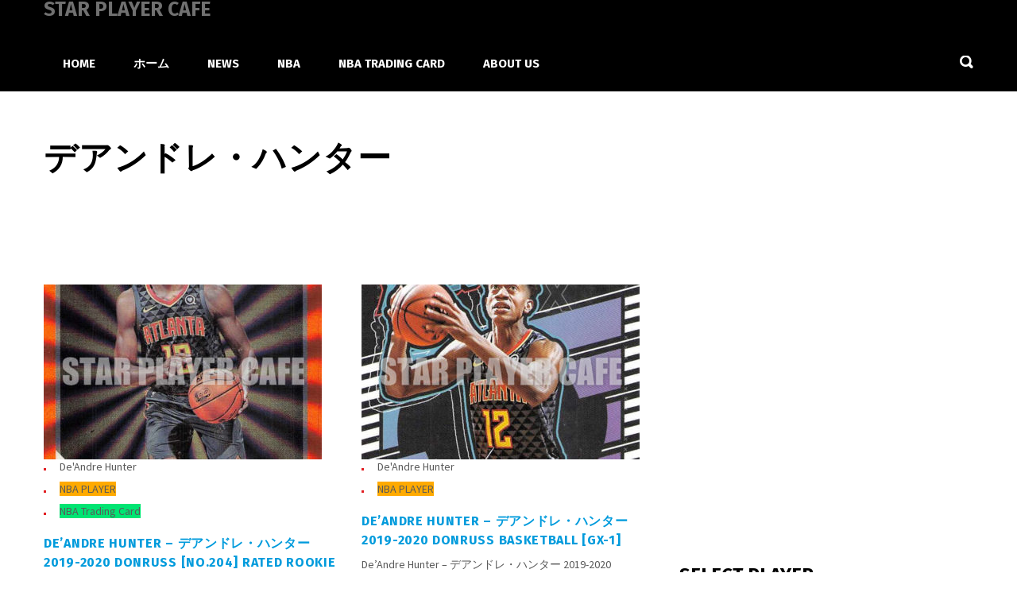

--- FILE ---
content_type: text/html; charset=UTF-8
request_url: https://www.starplayercafe.com/tag/%E3%83%87%E3%82%A2%E3%83%B3%E3%83%89%E3%83%AC%E3%83%BB%E3%83%8F%E3%83%B3%E3%82%BF%E3%83%BC/
body_size: 28926
content:
<!DOCTYPE html>
<html dir="ltr" lang="ja" prefix="og: https://ogp.me/ns#" class="no-js">
<head>
    <meta name="format-detection" content="telephone=no">
    <meta charset="UTF-8">
    <meta name="viewport" content="width=device-width, initial-scale=1">
    <link rel="profile" href="http://gmpg.org/xfn/11">
    <link rel="pingback" href="https://www.starplayercafe.com/xmlrpc.php">
    <title>デアンドレ・ハンター | STAR PLAYER CAFE</title>

		<!-- All in One SEO 4.9.3 - aioseo.com -->
	<meta name="robots" content="max-image-preview:large" />
	<link rel="canonical" href="https://www.starplayercafe.com/tag/%e3%83%87%e3%82%a2%e3%83%b3%e3%83%89%e3%83%ac%e3%83%bb%e3%83%8f%e3%83%b3%e3%82%bf%e3%83%bc/" />
	<meta name="generator" content="All in One SEO (AIOSEO) 4.9.3" />
		<script type="application/ld+json" class="aioseo-schema">
			{"@context":"https:\/\/schema.org","@graph":[{"@type":"BreadcrumbList","@id":"https:\/\/www.starplayercafe.com\/tag\/%E3%83%87%E3%82%A2%E3%83%B3%E3%83%89%E3%83%AC%E3%83%BB%E3%83%8F%E3%83%B3%E3%82%BF%E3%83%BC\/#breadcrumblist","itemListElement":[{"@type":"ListItem","@id":"https:\/\/www.starplayercafe.com#listItem","position":1,"name":"\u30db\u30fc\u30e0","item":"https:\/\/www.starplayercafe.com","nextItem":{"@type":"ListItem","@id":"https:\/\/www.starplayercafe.com\/tag\/%e3%83%87%e3%82%a2%e3%83%b3%e3%83%89%e3%83%ac%e3%83%bb%e3%83%8f%e3%83%b3%e3%82%bf%e3%83%bc\/#listItem","name":"\u30c7\u30a2\u30f3\u30c9\u30ec\u30fb\u30cf\u30f3\u30bf\u30fc"}},{"@type":"ListItem","@id":"https:\/\/www.starplayercafe.com\/tag\/%e3%83%87%e3%82%a2%e3%83%b3%e3%83%89%e3%83%ac%e3%83%bb%e3%83%8f%e3%83%b3%e3%82%bf%e3%83%bc\/#listItem","position":2,"name":"\u30c7\u30a2\u30f3\u30c9\u30ec\u30fb\u30cf\u30f3\u30bf\u30fc","previousItem":{"@type":"ListItem","@id":"https:\/\/www.starplayercafe.com#listItem","name":"\u30db\u30fc\u30e0"}}]},{"@type":"CollectionPage","@id":"https:\/\/www.starplayercafe.com\/tag\/%E3%83%87%E3%82%A2%E3%83%B3%E3%83%89%E3%83%AC%E3%83%BB%E3%83%8F%E3%83%B3%E3%82%BF%E3%83%BC\/#collectionpage","url":"https:\/\/www.starplayercafe.com\/tag\/%E3%83%87%E3%82%A2%E3%83%B3%E3%83%89%E3%83%AC%E3%83%BB%E3%83%8F%E3%83%B3%E3%82%BF%E3%83%BC\/","name":"\u30c7\u30a2\u30f3\u30c9\u30ec\u30fb\u30cf\u30f3\u30bf\u30fc | STAR PLAYER CAFE","inLanguage":"ja","isPartOf":{"@id":"https:\/\/www.starplayercafe.com\/#website"},"breadcrumb":{"@id":"https:\/\/www.starplayercafe.com\/tag\/%E3%83%87%E3%82%A2%E3%83%B3%E3%83%89%E3%83%AC%E3%83%BB%E3%83%8F%E3%83%B3%E3%82%BF%E3%83%BC\/#breadcrumblist"}},{"@type":"Organization","@id":"https:\/\/www.starplayercafe.com\/#organization","name":"STAR PLAYER CAFE","description":"\u30d0\u30b9\u30b1\u30c3\u30c8\u30dc\u30fc\u30eb\u3068NBA\u3068\u30c8\u30ec\u30fc\u30c7\u30a3\u30f3\u30b0\u30ab\u30fc\u30c9\u3092\u697d\u3057\u3082\u3046\uff01NBA\u306e\u30b9\u30bf\u30fc\u9078\u624b\u304b\u3089\u30df\u30cb\u30d0\u30b9\u3084\u30d0\u30b9\u30b1\u30c3\u30c8\u30dc\u30fc\u30eb\u306e\u6280\u8853\u3092\u5b66\u3073\u3001\u89aa\u5b50\u3067\u30d0\u30b9\u30b1\u3092\u697d\u3057\u3080\u305f\u3081\u306e\u60c5\u5831\u30b5\u30a4\u30c8\u3067\u3059\u3002","url":"https:\/\/www.starplayercafe.com\/"},{"@type":"WebSite","@id":"https:\/\/www.starplayercafe.com\/#website","url":"https:\/\/www.starplayercafe.com\/","name":"STAR PLAYER CAFE","description":"\u30d0\u30b9\u30b1\u30c3\u30c8\u30dc\u30fc\u30eb\u3068NBA\u3068\u30c8\u30ec\u30fc\u30c7\u30a3\u30f3\u30b0\u30ab\u30fc\u30c9\u3092\u697d\u3057\u3082\u3046\uff01NBA\u306e\u30b9\u30bf\u30fc\u9078\u624b\u304b\u3089\u30df\u30cb\u30d0\u30b9\u3084\u30d0\u30b9\u30b1\u30c3\u30c8\u30dc\u30fc\u30eb\u306e\u6280\u8853\u3092\u5b66\u3073\u3001\u89aa\u5b50\u3067\u30d0\u30b9\u30b1\u3092\u697d\u3057\u3080\u305f\u3081\u306e\u60c5\u5831\u30b5\u30a4\u30c8\u3067\u3059\u3002","inLanguage":"ja","publisher":{"@id":"https:\/\/www.starplayercafe.com\/#organization"}}]}
		</script>
		<!-- All in One SEO -->

<link rel='dns-prefetch' href='//maps.googleapis.com' />
<link rel='dns-prefetch' href='//static.addtoany.com' />
<link rel='dns-prefetch' href='//www.googletagmanager.com' />
<link rel='dns-prefetch' href='//fonts.googleapis.com' />
<link rel='dns-prefetch' href='//pagead2.googlesyndication.com' />
<link rel="alternate" type="application/rss+xml" title="STAR PLAYER CAFE &raquo; フィード" href="https://www.starplayercafe.com/feed/" />
<link rel="alternate" type="application/rss+xml" title="STAR PLAYER CAFE &raquo; コメントフィード" href="https://www.starplayercafe.com/comments/feed/" />
<link rel="alternate" type="application/rss+xml" title="STAR PLAYER CAFE &raquo; デアンドレ・ハンター タグのフィード" href="https://www.starplayercafe.com/tag/%e3%83%87%e3%82%a2%e3%83%b3%e3%83%89%e3%83%ac%e3%83%bb%e3%83%8f%e3%83%b3%e3%82%bf%e3%83%bc/feed/" />
<style id='wp-img-auto-sizes-contain-inline-css' type='text/css'>
img:is([sizes=auto i],[sizes^="auto," i]){contain-intrinsic-size:3000px 1500px}
/*# sourceURL=wp-img-auto-sizes-contain-inline-css */
</style>
<link rel='stylesheet' id='sbi_styles-css' href='https://www.starplayercafe.com/wp-content/plugins/instagram-feed/css/sbi-styles.min.css?ver=6.10.0' type='text/css' media='all' />
<link rel='stylesheet' id='boostrap-css' href='https://www.starplayercafe.com/wp-content/themes/splash/assets/css/bootstrap.min.css?ver=1.0' type='text/css' media='all' />
<link rel='stylesheet' id='select2-css' href='https://www.starplayercafe.com/wp-content/themes/splash/assets/css/select2.min.css?ver=1.0' type='text/css' media='all' />
<link rel='stylesheet' id='owl-carousel-css' href='https://www.starplayercafe.com/wp-content/themes/splash/assets/css/owl.carousel.css?ver=1.0' type='text/css' media='all' />
<link rel='stylesheet' id='stm-font-awesome-5-css' href='https://www.starplayercafe.com/wp-content/themes/splash/assets/css/fontawesome.min.css?ver=1.0' type='text/css' media='all' />
<link rel='stylesheet' id='fancybox-css' href='https://www.starplayercafe.com/wp-content/themes/splash/assets/css/jquery.fancybox.css?ver=1.0' type='text/css' media='all' />
<link rel='stylesheet' id='lightbox-css' href='https://www.starplayercafe.com/wp-content/themes/splash/assets/css/lightbox.css?ver=1.0' type='text/css' media='all' />
<link rel='stylesheet' id='stm-theme-animate-css' href='https://www.starplayercafe.com/wp-content/themes/splash/assets/css/animate.css?ver=1.0' type='text/css' media='all' />
<link rel='stylesheet' id='stm-theme-icons-css' href='https://www.starplayercafe.com/wp-content/themes/splash/assets/css/splash-icons.css?ver=1.0' type='text/css' media='all' />
<link rel='stylesheet' id='perfect-scrollbar-css' href='https://www.starplayercafe.com/wp-content/themes/splash/assets/css/perfect-scrollbar.css?ver=1.0' type='text/css' media='all' />
<link rel='stylesheet' id='stm-skin-custom-css' href='https://www.starplayercafe.com/wp-content/uploads/stm_uploads/skin-custom.css?t=1769906803&#038;ver=1.0' type='text/css' media='all' />
<link rel='stylesheet' id='stm-theme-default-styles-css' href='https://www.starplayercafe.com/wp-content/themes/splash/style.css?ver=1.0' type='text/css' media='all' />
<style id='wp-block-library-inline-css' type='text/css'>
:root{--wp-block-synced-color:#7a00df;--wp-block-synced-color--rgb:122,0,223;--wp-bound-block-color:var(--wp-block-synced-color);--wp-editor-canvas-background:#ddd;--wp-admin-theme-color:#007cba;--wp-admin-theme-color--rgb:0,124,186;--wp-admin-theme-color-darker-10:#006ba1;--wp-admin-theme-color-darker-10--rgb:0,107,160.5;--wp-admin-theme-color-darker-20:#005a87;--wp-admin-theme-color-darker-20--rgb:0,90,135;--wp-admin-border-width-focus:2px}@media (min-resolution:192dpi){:root{--wp-admin-border-width-focus:1.5px}}.wp-element-button{cursor:pointer}:root .has-very-light-gray-background-color{background-color:#eee}:root .has-very-dark-gray-background-color{background-color:#313131}:root .has-very-light-gray-color{color:#eee}:root .has-very-dark-gray-color{color:#313131}:root .has-vivid-green-cyan-to-vivid-cyan-blue-gradient-background{background:linear-gradient(135deg,#00d084,#0693e3)}:root .has-purple-crush-gradient-background{background:linear-gradient(135deg,#34e2e4,#4721fb 50%,#ab1dfe)}:root .has-hazy-dawn-gradient-background{background:linear-gradient(135deg,#faaca8,#dad0ec)}:root .has-subdued-olive-gradient-background{background:linear-gradient(135deg,#fafae1,#67a671)}:root .has-atomic-cream-gradient-background{background:linear-gradient(135deg,#fdd79a,#004a59)}:root .has-nightshade-gradient-background{background:linear-gradient(135deg,#330968,#31cdcf)}:root .has-midnight-gradient-background{background:linear-gradient(135deg,#020381,#2874fc)}:root{--wp--preset--font-size--normal:16px;--wp--preset--font-size--huge:42px}.has-regular-font-size{font-size:1em}.has-larger-font-size{font-size:2.625em}.has-normal-font-size{font-size:var(--wp--preset--font-size--normal)}.has-huge-font-size{font-size:var(--wp--preset--font-size--huge)}.has-text-align-center{text-align:center}.has-text-align-left{text-align:left}.has-text-align-right{text-align:right}.has-fit-text{white-space:nowrap!important}#end-resizable-editor-section{display:none}.aligncenter{clear:both}.items-justified-left{justify-content:flex-start}.items-justified-center{justify-content:center}.items-justified-right{justify-content:flex-end}.items-justified-space-between{justify-content:space-between}.screen-reader-text{border:0;clip-path:inset(50%);height:1px;margin:-1px;overflow:hidden;padding:0;position:absolute;width:1px;word-wrap:normal!important}.screen-reader-text:focus{background-color:#ddd;clip-path:none;color:#444;display:block;font-size:1em;height:auto;left:5px;line-height:normal;padding:15px 23px 14px;text-decoration:none;top:5px;width:auto;z-index:100000}html :where(.has-border-color){border-style:solid}html :where([style*=border-top-color]){border-top-style:solid}html :where([style*=border-right-color]){border-right-style:solid}html :where([style*=border-bottom-color]){border-bottom-style:solid}html :where([style*=border-left-color]){border-left-style:solid}html :where([style*=border-width]){border-style:solid}html :where([style*=border-top-width]){border-top-style:solid}html :where([style*=border-right-width]){border-right-style:solid}html :where([style*=border-bottom-width]){border-bottom-style:solid}html :where([style*=border-left-width]){border-left-style:solid}html :where(img[class*=wp-image-]){height:auto;max-width:100%}:where(figure){margin:0 0 1em}html :where(.is-position-sticky){--wp-admin--admin-bar--position-offset:var(--wp-admin--admin-bar--height,0px)}@media screen and (max-width:600px){html :where(.is-position-sticky){--wp-admin--admin-bar--position-offset:0px}}

/*# sourceURL=wp-block-library-inline-css */
</style><link rel='stylesheet' id='wc-blocks-style-css' href='https://www.starplayercafe.com/wp-content/plugins/woocommerce/assets/client/blocks/wc-blocks.css?ver=wc-10.4.3' type='text/css' media='all' />
<style id='global-styles-inline-css' type='text/css'>
:root{--wp--preset--aspect-ratio--square: 1;--wp--preset--aspect-ratio--4-3: 4/3;--wp--preset--aspect-ratio--3-4: 3/4;--wp--preset--aspect-ratio--3-2: 3/2;--wp--preset--aspect-ratio--2-3: 2/3;--wp--preset--aspect-ratio--16-9: 16/9;--wp--preset--aspect-ratio--9-16: 9/16;--wp--preset--color--black: #000000;--wp--preset--color--cyan-bluish-gray: #abb8c3;--wp--preset--color--white: #ffffff;--wp--preset--color--pale-pink: #f78da7;--wp--preset--color--vivid-red: #cf2e2e;--wp--preset--color--luminous-vivid-orange: #ff6900;--wp--preset--color--luminous-vivid-amber: #fcb900;--wp--preset--color--light-green-cyan: #7bdcb5;--wp--preset--color--vivid-green-cyan: #00d084;--wp--preset--color--pale-cyan-blue: #8ed1fc;--wp--preset--color--vivid-cyan-blue: #0693e3;--wp--preset--color--vivid-purple: #9b51e0;--wp--preset--gradient--vivid-cyan-blue-to-vivid-purple: linear-gradient(135deg,rgb(6,147,227) 0%,rgb(155,81,224) 100%);--wp--preset--gradient--light-green-cyan-to-vivid-green-cyan: linear-gradient(135deg,rgb(122,220,180) 0%,rgb(0,208,130) 100%);--wp--preset--gradient--luminous-vivid-amber-to-luminous-vivid-orange: linear-gradient(135deg,rgb(252,185,0) 0%,rgb(255,105,0) 100%);--wp--preset--gradient--luminous-vivid-orange-to-vivid-red: linear-gradient(135deg,rgb(255,105,0) 0%,rgb(207,46,46) 100%);--wp--preset--gradient--very-light-gray-to-cyan-bluish-gray: linear-gradient(135deg,rgb(238,238,238) 0%,rgb(169,184,195) 100%);--wp--preset--gradient--cool-to-warm-spectrum: linear-gradient(135deg,rgb(74,234,220) 0%,rgb(151,120,209) 20%,rgb(207,42,186) 40%,rgb(238,44,130) 60%,rgb(251,105,98) 80%,rgb(254,248,76) 100%);--wp--preset--gradient--blush-light-purple: linear-gradient(135deg,rgb(255,206,236) 0%,rgb(152,150,240) 100%);--wp--preset--gradient--blush-bordeaux: linear-gradient(135deg,rgb(254,205,165) 0%,rgb(254,45,45) 50%,rgb(107,0,62) 100%);--wp--preset--gradient--luminous-dusk: linear-gradient(135deg,rgb(255,203,112) 0%,rgb(199,81,192) 50%,rgb(65,88,208) 100%);--wp--preset--gradient--pale-ocean: linear-gradient(135deg,rgb(255,245,203) 0%,rgb(182,227,212) 50%,rgb(51,167,181) 100%);--wp--preset--gradient--electric-grass: linear-gradient(135deg,rgb(202,248,128) 0%,rgb(113,206,126) 100%);--wp--preset--gradient--midnight: linear-gradient(135deg,rgb(2,3,129) 0%,rgb(40,116,252) 100%);--wp--preset--font-size--small: 13px;--wp--preset--font-size--medium: 20px;--wp--preset--font-size--large: 36px;--wp--preset--font-size--x-large: 42px;--wp--preset--spacing--20: 0.44rem;--wp--preset--spacing--30: 0.67rem;--wp--preset--spacing--40: 1rem;--wp--preset--spacing--50: 1.5rem;--wp--preset--spacing--60: 2.25rem;--wp--preset--spacing--70: 3.38rem;--wp--preset--spacing--80: 5.06rem;--wp--preset--shadow--natural: 6px 6px 9px rgba(0, 0, 0, 0.2);--wp--preset--shadow--deep: 12px 12px 50px rgba(0, 0, 0, 0.4);--wp--preset--shadow--sharp: 6px 6px 0px rgba(0, 0, 0, 0.2);--wp--preset--shadow--outlined: 6px 6px 0px -3px rgb(255, 255, 255), 6px 6px rgb(0, 0, 0);--wp--preset--shadow--crisp: 6px 6px 0px rgb(0, 0, 0);}:where(.is-layout-flex){gap: 0.5em;}:where(.is-layout-grid){gap: 0.5em;}body .is-layout-flex{display: flex;}.is-layout-flex{flex-wrap: wrap;align-items: center;}.is-layout-flex > :is(*, div){margin: 0;}body .is-layout-grid{display: grid;}.is-layout-grid > :is(*, div){margin: 0;}:where(.wp-block-columns.is-layout-flex){gap: 2em;}:where(.wp-block-columns.is-layout-grid){gap: 2em;}:where(.wp-block-post-template.is-layout-flex){gap: 1.25em;}:where(.wp-block-post-template.is-layout-grid){gap: 1.25em;}.has-black-color{color: var(--wp--preset--color--black) !important;}.has-cyan-bluish-gray-color{color: var(--wp--preset--color--cyan-bluish-gray) !important;}.has-white-color{color: var(--wp--preset--color--white) !important;}.has-pale-pink-color{color: var(--wp--preset--color--pale-pink) !important;}.has-vivid-red-color{color: var(--wp--preset--color--vivid-red) !important;}.has-luminous-vivid-orange-color{color: var(--wp--preset--color--luminous-vivid-orange) !important;}.has-luminous-vivid-amber-color{color: var(--wp--preset--color--luminous-vivid-amber) !important;}.has-light-green-cyan-color{color: var(--wp--preset--color--light-green-cyan) !important;}.has-vivid-green-cyan-color{color: var(--wp--preset--color--vivid-green-cyan) !important;}.has-pale-cyan-blue-color{color: var(--wp--preset--color--pale-cyan-blue) !important;}.has-vivid-cyan-blue-color{color: var(--wp--preset--color--vivid-cyan-blue) !important;}.has-vivid-purple-color{color: var(--wp--preset--color--vivid-purple) !important;}.has-black-background-color{background-color: var(--wp--preset--color--black) !important;}.has-cyan-bluish-gray-background-color{background-color: var(--wp--preset--color--cyan-bluish-gray) !important;}.has-white-background-color{background-color: var(--wp--preset--color--white) !important;}.has-pale-pink-background-color{background-color: var(--wp--preset--color--pale-pink) !important;}.has-vivid-red-background-color{background-color: var(--wp--preset--color--vivid-red) !important;}.has-luminous-vivid-orange-background-color{background-color: var(--wp--preset--color--luminous-vivid-orange) !important;}.has-luminous-vivid-amber-background-color{background-color: var(--wp--preset--color--luminous-vivid-amber) !important;}.has-light-green-cyan-background-color{background-color: var(--wp--preset--color--light-green-cyan) !important;}.has-vivid-green-cyan-background-color{background-color: var(--wp--preset--color--vivid-green-cyan) !important;}.has-pale-cyan-blue-background-color{background-color: var(--wp--preset--color--pale-cyan-blue) !important;}.has-vivid-cyan-blue-background-color{background-color: var(--wp--preset--color--vivid-cyan-blue) !important;}.has-vivid-purple-background-color{background-color: var(--wp--preset--color--vivid-purple) !important;}.has-black-border-color{border-color: var(--wp--preset--color--black) !important;}.has-cyan-bluish-gray-border-color{border-color: var(--wp--preset--color--cyan-bluish-gray) !important;}.has-white-border-color{border-color: var(--wp--preset--color--white) !important;}.has-pale-pink-border-color{border-color: var(--wp--preset--color--pale-pink) !important;}.has-vivid-red-border-color{border-color: var(--wp--preset--color--vivid-red) !important;}.has-luminous-vivid-orange-border-color{border-color: var(--wp--preset--color--luminous-vivid-orange) !important;}.has-luminous-vivid-amber-border-color{border-color: var(--wp--preset--color--luminous-vivid-amber) !important;}.has-light-green-cyan-border-color{border-color: var(--wp--preset--color--light-green-cyan) !important;}.has-vivid-green-cyan-border-color{border-color: var(--wp--preset--color--vivid-green-cyan) !important;}.has-pale-cyan-blue-border-color{border-color: var(--wp--preset--color--pale-cyan-blue) !important;}.has-vivid-cyan-blue-border-color{border-color: var(--wp--preset--color--vivid-cyan-blue) !important;}.has-vivid-purple-border-color{border-color: var(--wp--preset--color--vivid-purple) !important;}.has-vivid-cyan-blue-to-vivid-purple-gradient-background{background: var(--wp--preset--gradient--vivid-cyan-blue-to-vivid-purple) !important;}.has-light-green-cyan-to-vivid-green-cyan-gradient-background{background: var(--wp--preset--gradient--light-green-cyan-to-vivid-green-cyan) !important;}.has-luminous-vivid-amber-to-luminous-vivid-orange-gradient-background{background: var(--wp--preset--gradient--luminous-vivid-amber-to-luminous-vivid-orange) !important;}.has-luminous-vivid-orange-to-vivid-red-gradient-background{background: var(--wp--preset--gradient--luminous-vivid-orange-to-vivid-red) !important;}.has-very-light-gray-to-cyan-bluish-gray-gradient-background{background: var(--wp--preset--gradient--very-light-gray-to-cyan-bluish-gray) !important;}.has-cool-to-warm-spectrum-gradient-background{background: var(--wp--preset--gradient--cool-to-warm-spectrum) !important;}.has-blush-light-purple-gradient-background{background: var(--wp--preset--gradient--blush-light-purple) !important;}.has-blush-bordeaux-gradient-background{background: var(--wp--preset--gradient--blush-bordeaux) !important;}.has-luminous-dusk-gradient-background{background: var(--wp--preset--gradient--luminous-dusk) !important;}.has-pale-ocean-gradient-background{background: var(--wp--preset--gradient--pale-ocean) !important;}.has-electric-grass-gradient-background{background: var(--wp--preset--gradient--electric-grass) !important;}.has-midnight-gradient-background{background: var(--wp--preset--gradient--midnight) !important;}.has-small-font-size{font-size: var(--wp--preset--font-size--small) !important;}.has-medium-font-size{font-size: var(--wp--preset--font-size--medium) !important;}.has-large-font-size{font-size: var(--wp--preset--font-size--large) !important;}.has-x-large-font-size{font-size: var(--wp--preset--font-size--x-large) !important;}
/*# sourceURL=global-styles-inline-css */
</style>

<style id='classic-theme-styles-inline-css' type='text/css'>
/*! This file is auto-generated */
.wp-block-button__link{color:#fff;background-color:#32373c;border-radius:9999px;box-shadow:none;text-decoration:none;padding:calc(.667em + 2px) calc(1.333em + 2px);font-size:1.125em}.wp-block-file__button{background:#32373c;color:#fff;text-decoration:none}
/*# sourceURL=/wp-includes/css/classic-themes.min.css */
</style>
<link rel='stylesheet' id='fontawesome-five-css-css' href='https://www.starplayercafe.com/wp-content/plugins/accesspress-social-counter/css/fontawesome-all.css?ver=1.9.2' type='text/css' media='all' />
<link rel='stylesheet' id='apsc-frontend-css-css' href='https://www.starplayercafe.com/wp-content/plugins/accesspress-social-counter/css/frontend.css?ver=1.9.2' type='text/css' media='all' />
<link rel='stylesheet' id='contact-form-7-css' href='https://www.starplayercafe.com/wp-content/plugins/contact-form-7/includes/css/styles.css?ver=6.1.4' type='text/css' media='all' />
<link rel='stylesheet' id='quiz-maker-css' href='https://www.starplayercafe.com/wp-content/plugins/quiz-maker/public/css/quiz-maker-public.css?ver=21.6.6' type='text/css' media='all' />
<link rel='stylesheet' id='dashicons-css' href='https://www.starplayercafe.com/wp-includes/css/dashicons.min.css?ver=6.9' type='text/css' media='all' />
<link rel='stylesheet' id='sportspress-general-css' href='//www.starplayercafe.com/wp-content/plugins/sportspress/assets/css/sportspress.css?ver=2.7.26' type='text/css' media='all' />
<link rel='stylesheet' id='sportspress-icons-css' href='//www.starplayercafe.com/wp-content/plugins/sportspress/assets/css/icons.css?ver=2.7.26' type='text/css' media='all' />
<style id='woocommerce-inline-inline-css' type='text/css'>
.woocommerce form .form-row .required { visibility: visible; }
/*# sourceURL=woocommerce-inline-inline-css */
</style>
<link rel='stylesheet' id='stm_megamenu-css' href='https://www.starplayercafe.com/wp-content/themes/splash/includes/megamenu/assets/css/megamenu.css?ver=6.9' type='text/css' media='all' />
<link rel='stylesheet' id='js_composer_front-css' href='https://www.starplayercafe.com/wp-content/plugins/js_composer/assets/css/js_composer.min.css?ver=6.6.0' type='text/css' media='all' />
<link rel='stylesheet' id='addtoany-css' href='https://www.starplayercafe.com/wp-content/plugins/add-to-any/addtoany.min.css?ver=1.16' type='text/css' media='all' />
<link rel='stylesheet' id='stm-google-fonts-css' href='//fonts.googleapis.com/css?family=Source+Sans+Pro%3Aregular%2Citalic%2C700%2C200%2C200italic%2C300%2C300italic%2C600%2C600italic%2C700italic%2C900%2C900italic%7CFira+Sans%3Aregular%2Citalic%2C700%2C300%2C300italic%2C500%2C500italic%2C700italic&#038;ver=1.0' type='text/css' media='all' />
<style type="text/css"></style><script type="text/javascript" src="https://www.starplayercafe.com/wp-includes/js/jquery/jquery.min.js?ver=3.7.1" id="jquery-core-js"></script>
<script type="text/javascript" src="https://www.starplayercafe.com/wp-includes/js/jquery/jquery-migrate.min.js?ver=3.4.1" id="jquery-migrate-js"></script>
<script type="text/javascript" id="addtoany-core-js-before">
/* <![CDATA[ */
window.a2a_config=window.a2a_config||{};a2a_config.callbacks=[];a2a_config.overlays=[];a2a_config.templates={};a2a_localize = {
	Share: "共有",
	Save: "ブックマーク",
	Subscribe: "購読",
	Email: "メール",
	Bookmark: "ブックマーク",
	ShowAll: "すべて表示する",
	ShowLess: "小さく表示する",
	FindServices: "サービスを探す",
	FindAnyServiceToAddTo: "追加するサービスを今すぐ探す",
	PoweredBy: "Powered by",
	ShareViaEmail: "メールでシェアする",
	SubscribeViaEmail: "メールで購読する",
	BookmarkInYourBrowser: "ブラウザにブックマーク",
	BookmarkInstructions: "このページをブックマークするには、 Ctrl+D または \u2318+D を押下。",
	AddToYourFavorites: "お気に入りに追加",
	SendFromWebOrProgram: "任意のメールアドレスまたはメールプログラムから送信",
	EmailProgram: "メールプログラム",
	More: "詳細&#8230;",
	ThanksForSharing: "共有ありがとうございます !",
	ThanksForFollowing: "フォローありがとうございます !"
};


//# sourceURL=addtoany-core-js-before
/* ]]> */
</script>
<script type="text/javascript" defer src="https://static.addtoany.com/menu/page.js" id="addtoany-core-js"></script>
<script type="text/javascript" defer src="https://www.starplayercafe.com/wp-content/plugins/add-to-any/addtoany.min.js?ver=1.1" id="addtoany-jquery-js"></script>
<script type="text/javascript" src="//www.starplayercafe.com/wp-content/plugins/revslider/sr6/assets/js/rbtools.min.js?ver=6.7.16" async id="tp-tools-js"></script>
<script type="text/javascript" src="//www.starplayercafe.com/wp-content/plugins/revslider/sr6/assets/js/rs6.min.js?ver=6.7.16" async id="revmin-js"></script>
<script type="text/javascript" src="https://www.starplayercafe.com/wp-content/plugins/woocommerce/assets/js/jquery-blockui/jquery.blockUI.min.js?ver=2.7.0-wc.10.4.3" id="wc-jquery-blockui-js" data-wp-strategy="defer"></script>
<script type="text/javascript" id="wc-add-to-cart-js-extra">
/* <![CDATA[ */
var wc_add_to_cart_params = {"ajax_url":"/wp-admin/admin-ajax.php","wc_ajax_url":"/?wc-ajax=%%endpoint%%","i18n_view_cart":"\u304a\u8cb7\u3044\u7269\u30ab\u30b4\u3092\u8868\u793a","cart_url":"https://www.starplayercafe.com/cart/","is_cart":"","cart_redirect_after_add":"no"};
//# sourceURL=wc-add-to-cart-js-extra
/* ]]> */
</script>
<script type="text/javascript" src="https://www.starplayercafe.com/wp-content/plugins/woocommerce/assets/js/frontend/add-to-cart.min.js?ver=10.4.3" id="wc-add-to-cart-js" data-wp-strategy="defer"></script>
<script type="text/javascript" src="https://www.starplayercafe.com/wp-content/plugins/woocommerce/assets/js/js-cookie/js.cookie.min.js?ver=2.1.4-wc.10.4.3" id="wc-js-cookie-js" data-wp-strategy="defer"></script>
<script type="text/javascript" src="https://www.starplayercafe.com/wp-content/plugins/js_composer/assets/js/vendors/woocommerce-add-to-cart.js?ver=6.6.0" id="vc_woocommerce-add-to-cart-js-js"></script>
<script type="text/javascript" src="https://www.starplayercafe.com/wp-content/themes/splash/includes/megamenu/assets/js/megamenu.js?ver=6.9" id="stm_megamenu-js"></script>

<!-- Site Kit によって追加された Google タグ（gtag.js）スニペット -->
<!-- Google アナリティクス スニペット (Site Kit が追加) -->
<script type="text/javascript" src="https://www.googletagmanager.com/gtag/js?id=G-M5YTRP69WJ" id="google_gtagjs-js" async></script>
<script type="text/javascript" id="google_gtagjs-js-after">
/* <![CDATA[ */
window.dataLayer = window.dataLayer || [];function gtag(){dataLayer.push(arguments);}
gtag("set","linker",{"domains":["www.starplayercafe.com"]});
gtag("js", new Date());
gtag("set", "developer_id.dZTNiMT", true);
gtag("config", "G-M5YTRP69WJ");
 window._googlesitekit = window._googlesitekit || {}; window._googlesitekit.throttledEvents = []; window._googlesitekit.gtagEvent = (name, data) => { var key = JSON.stringify( { name, data } ); if ( !! window._googlesitekit.throttledEvents[ key ] ) { return; } window._googlesitekit.throttledEvents[ key ] = true; setTimeout( () => { delete window._googlesitekit.throttledEvents[ key ]; }, 5 ); gtag( "event", name, { ...data, event_source: "site-kit" } ); }; 
//# sourceURL=google_gtagjs-js-after
/* ]]> */
</script>
<link rel="https://api.w.org/" href="https://www.starplayercafe.com/wp-json/" /><link rel="alternate" title="JSON" type="application/json" href="https://www.starplayercafe.com/wp-json/wp/v2/tags/782" /><link rel="EditURI" type="application/rsd+xml" title="RSD" href="https://www.starplayercafe.com/xmlrpc.php?rsd" />
<meta name="generator" content="WordPress 6.9" />
<meta name="generator" content="SportsPress 2.7.26" />
<meta name="generator" content="WooCommerce 10.4.3" />
<meta name="generator" content="Site Kit by Google 1.171.0" />    <script type="text/javascript">
        var splash_mm_get_menu_data = '43a0b2dadf';
        var splash_load_media = 'af401284d3';
        var stm_like_nonce = '3d24f28b1e';
        var stm_league_table_by_id = 'ad523e6d61';
        var stm_events_league_table_by_id = '2bd837ba21';
        var stm_posts_most_styles = 'd2e79b6f60';
        var stm_demo_import_content = '0263aa27dc';

        var ajaxurl = 'https://www.starplayercafe.com/wp-admin/admin-ajax.php';
        var stm_cf7_preloader = 'https://www.starplayercafe.com/wp-content/themes/splash/assets/images/map-pin.png';
    </script>
	<noscript><style>.woocommerce-product-gallery{ opacity: 1 !important; }</style></noscript>
	
<!-- Site Kit が追加した Google AdSense メタタグ -->
<meta name="google-adsense-platform-account" content="ca-host-pub-2644536267352236">
<meta name="google-adsense-platform-domain" content="sitekit.withgoogle.com">
<!-- Site Kit が追加した End Google AdSense メタタグ -->
<meta name="generator" content="Powered by WPBakery Page Builder - drag and drop page builder for WordPress."/>

<!-- Google AdSense スニペット (Site Kit が追加) -->
<script type="text/javascript" async="async" src="https://pagead2.googlesyndication.com/pagead/js/adsbygoogle.js?client=ca-pub-3684537228940762&amp;host=ca-host-pub-2644536267352236" crossorigin="anonymous"></script>

<!-- (ここまで) Google AdSense スニペット (Site Kit が追加) -->
<meta name="generator" content="Powered by Slider Revolution 6.7.16 - responsive, Mobile-Friendly Slider Plugin for WordPress with comfortable drag and drop interface." />
<link rel="icon" href="https://www.starplayercafe.com/wp-content/uploads/2020/07/cropped-2020-07-22_15h48_25-32x32.png" sizes="32x32" />
<link rel="icon" href="https://www.starplayercafe.com/wp-content/uploads/2020/07/cropped-2020-07-22_15h48_25-192x192.png" sizes="192x192" />
<link rel="apple-touch-icon" href="https://www.starplayercafe.com/wp-content/uploads/2020/07/cropped-2020-07-22_15h48_25-180x180.png" />
<meta name="msapplication-TileImage" content="https://www.starplayercafe.com/wp-content/uploads/2020/07/cropped-2020-07-22_15h48_25-270x270.png" />
<script>function setREVStartSize(e){
			//window.requestAnimationFrame(function() {
				window.RSIW = window.RSIW===undefined ? window.innerWidth : window.RSIW;
				window.RSIH = window.RSIH===undefined ? window.innerHeight : window.RSIH;
				try {
					var pw = document.getElementById(e.c).parentNode.offsetWidth,
						newh;
					pw = pw===0 || isNaN(pw) || (e.l=="fullwidth" || e.layout=="fullwidth") ? window.RSIW : pw;
					e.tabw = e.tabw===undefined ? 0 : parseInt(e.tabw);
					e.thumbw = e.thumbw===undefined ? 0 : parseInt(e.thumbw);
					e.tabh = e.tabh===undefined ? 0 : parseInt(e.tabh);
					e.thumbh = e.thumbh===undefined ? 0 : parseInt(e.thumbh);
					e.tabhide = e.tabhide===undefined ? 0 : parseInt(e.tabhide);
					e.thumbhide = e.thumbhide===undefined ? 0 : parseInt(e.thumbhide);
					e.mh = e.mh===undefined || e.mh=="" || e.mh==="auto" ? 0 : parseInt(e.mh,0);
					if(e.layout==="fullscreen" || e.l==="fullscreen")
						newh = Math.max(e.mh,window.RSIH);
					else{
						e.gw = Array.isArray(e.gw) ? e.gw : [e.gw];
						for (var i in e.rl) if (e.gw[i]===undefined || e.gw[i]===0) e.gw[i] = e.gw[i-1];
						e.gh = e.el===undefined || e.el==="" || (Array.isArray(e.el) && e.el.length==0)? e.gh : e.el;
						e.gh = Array.isArray(e.gh) ? e.gh : [e.gh];
						for (var i in e.rl) if (e.gh[i]===undefined || e.gh[i]===0) e.gh[i] = e.gh[i-1];
											
						var nl = new Array(e.rl.length),
							ix = 0,
							sl;
						e.tabw = e.tabhide>=pw ? 0 : e.tabw;
						e.thumbw = e.thumbhide>=pw ? 0 : e.thumbw;
						e.tabh = e.tabhide>=pw ? 0 : e.tabh;
						e.thumbh = e.thumbhide>=pw ? 0 : e.thumbh;
						for (var i in e.rl) nl[i] = e.rl[i]<window.RSIW ? 0 : e.rl[i];
						sl = nl[0];
						for (var i in nl) if (sl>nl[i] && nl[i]>0) { sl = nl[i]; ix=i;}
						var m = pw>(e.gw[ix]+e.tabw+e.thumbw) ? 1 : (pw-(e.tabw+e.thumbw)) / (e.gw[ix]);
						newh =  (e.gh[ix] * m) + (e.tabh + e.thumbh);
					}
					var el = document.getElementById(e.c);
					if (el!==null && el) el.style.height = newh+"px";
					el = document.getElementById(e.c+"_wrapper");
					if (el!==null && el) {
						el.style.height = newh+"px";
						el.style.display = "block";
					}
				} catch(e){
					console.log("Failure at Presize of Slider:" + e)
				}
			//});
		  };</script>
<style type="text/css" title="dynamic-css" class="options-output">.stm-header .logo-main .blogname h1{color: #707070 !important;}#wrapper{background-color: #ffffff !important;}body, .normal-font, .normal_font, .woocommerce-breadcrumb, .navxtBreads, #stm-top-bar .stm-top-profile-holder .stm-profile-wrapp a, .countdown small, 
	div.wpcf7-validation-errors,  .stm-countdown-wrapper span small, .stm-header-search input[type='text'], .stm_post_comments .comments-area .comment-respond h3 small a, 
		.stm-block-quote-wrapper.style_1 .stm-block-quote, .stm-cart-totals .shop_table tbody tr th, .stm-cart-totals .shop_table tbody tr td,
		.woocommerce .woocommerce-checkout-review-order .shop_table tbody tr td, 
		.woocommerce .woocommerce-checkout-review-order .shop_table tbody tr td .amount, 
		.woocommerce .woocommerce-checkout-review-order .shop_table tfoot tr th,
		.woocommerce .woocommerce-checkout-review-order .shop_table tfoot tr td, 
		.order_details tbody tr td.product-name, .order_details tfoot tr th, .order_details tfoot tr td,
		.customer_details tbody tr th, .customer_details tbody tr td,
		input[type='text'], input[type='tel'], input[type='password'], input[type='email'], input[type='number'], .select2-selection__rendered, textarea
		{font-family:Source Sans Pro;}body, .normal_font{font-size:14px; line-height:18px;}body, .normal_font, .stm-single-post-loop-content{color: #595959 !important;}h1, .h1, h2, .h2, h3, .h3, h4, .h4, h5, .h5, h6, .h6, .heading-font, .heading-font-only, .button, 
	.widget_recent_entries, table, .stm-widget-menu ul.menu li a, 
	input[type='submit'], .rev_post_title, .countdown span, .woocommerce .price, .woocommerce-MyAccount-navigation ul li a, .vc_tta.vc_general .vc_tta-tab > a, aside.widget.widget_top_rated_products .product_list_widget li .product-title,
		aside.widget.widget_top_rated_products .product_list_widget li .woocommerce-Price-amount, .comment-form label, .stm-cart-totals .shop_table tbody tr td .amount{font-family:Fira Sans;}h1, .h1, h2, .h2, h3, .h3, h4, .h4, h5, .h5, h6, .h6, .heading-font, .widget_recent_entries,.menu-widget-menu-container li, table{color: #000000 !important;}h1, .h1{font-size:42px; line-height:46px;}h2, .h2{font-size:30px; line-height:34px;}h3, .h3{font-size:24px; line-height:28px;}h4, .h4{font-size:20px; line-height:24px;}h5, .h5{font-size:18px; line-height:22px;}h6, .h6{font-size:16px; line-height:20px;}#stm-top-bar{background-color: #ffffff !important;}#stm-top-bar{color: #000000 !important;}.footer-widgets-wrapper{background-color: #000000 !important;}.footer-widgets-wrapper, .footer-widgets-wrapper .widget-title h6, .footer-widgets-wrapper a, .footer-widgets-wrapper .textwidget, .footer-widgets-wrapper li,.footer-widgets-wrapper li .text, .footer-widgets-wrapper caption{color: #ffffff !important;}#stm-footer-bottom{background-color: #dd3333 !important;}#stm-footer-bottom, #stm-footer-bottom a{color: #ffffff !important;}</style>
<noscript><style> .wpb_animate_when_almost_visible { opacity: 1; }</style></noscript><script async src="https://pagead2.googlesyndication.com/pagead/js/adsbygoogle.js"></script>
<script>
     (adsbygoogle = window.adsbygoogle || []).push({
          google_ad_client: "ca-pub-3684537228940762",
          enable_page_level_ads: true
     });
</script>
<link rel='stylesheet' id='rs-plugin-settings-css' href='//www.starplayercafe.com/wp-content/plugins/revslider/sr6/assets/css/rs6.css?ver=6.7.16' type='text/css' media='all' />
<style id='rs-plugin-settings-inline-css' type='text/css'>
#rs-demo-id {}
/*# sourceURL=rs-plugin-settings-inline-css */
</style>
</head>


<body class="archive tag tag-782 wp-theme-splash wp-child-theme-splash-child splashMagazineOne header_magazine_one theme-splash woocommerce-no-js stm-shop-sidebar wpb-js-composer js-comp-ver-6.6.0 vc_responsive" >
<div id="wrapper" >
        <div class="mag-header-wrapper with-header-bg">
            <div class="stm-header-background" style="background-image: url('https://www.starplayercafe.com/wp-content/themes/splash/assets/images/tmp/magazine_one/top_bg.jpg')"></div>
        <div class="stm-header stm-header-second stm-non-transparent-header stm-header-static ">
        <div class="stm-header-inner">
            <div class="container stm-header-container">
                <!--Logo-->
                <div class="logo-main" style="margin-top: 0px;">
                                            <a class="blogname" href="https://www.starplayercafe.com/" title="Home">
                            <h1>STAR PLAYER CAFE</h1>
                        </a>
                                    </div>
                <div class="stm-main-menu">
                    <div class="stm-main-menu-unit stm-search-enabled" style="margin-top: 0px;">
                        <ul class="header-menu stm-list-duty heading-font clearfix">
                            <li id="menu-item-21277" class="menu-item menu-item-type-post_type menu-item-object-page menu-item-home menu-item-21277"><a href="https://www.starplayercafe.com/"><span>Home</span></a></li>
<li id="menu-item-21143" class="menu-item menu-item-type-custom menu-item-object-custom menu-item-home menu-item-21143"><a href="https://www.starplayercafe.com"><span>ホーム</span></a></li>
<li id="menu-item-1142" class="menu-item menu-item-type-post_type menu-item-object-page current_page_parent menu-item-1142"><a href="https://www.starplayercafe.com/news/"><span>NEWS</span></a></li>
<li id="menu-item-1124" class="menu-item menu-item-type-custom menu-item-object-custom menu-item-has-children menu-item-1124"><a href="#"><span>NBA</span></a>
<ul class="sub-menu">
	<li id="menu-item-7411" class="menu-item menu-item-type-post_type menu-item-object-page menu-item-7411 stm_col_width_default stm_mega_cols_inside_default"><a href="https://www.starplayercafe.com/nba-player/"><span>NBA Player – NBA選手一覧</span></a></li>
	<li id="menu-item-16543" class="menu-item menu-item-type-post_type menu-item-object-page menu-item-16543 stm_col_width_default stm_mega_cols_inside_default"><a href="https://www.starplayercafe.com/nab-legends-and-retired-players/"><span>NBA LEGENDS AND RETIRED PLAYERS – NBAレジェンド＆引退選手</span></a></li>
	<li id="menu-item-6543" class="menu-item menu-item-type-post_type menu-item-object-page menu-item-6543 stm_col_width_default stm_mega_cols_inside_default"><a href="https://www.starplayercafe.com/team/"><span>NBA TEAM</span></a></li>
	<li id="menu-item-1146" class="menu-item menu-item-type-post_type menu-item-object-page menu-item-1146 stm_col_width_default stm_mega_cols_inside_default"><a href="https://www.starplayercafe.com/arena/"><span>ARENA</span></a></li>
</ul>
</li>
<li id="menu-item-1128" class="menu-item menu-item-type-custom menu-item-object-custom menu-item-has-children menu-item-1128"><a href="#"><span>NBA TRADING CARD</span></a>
<ul class="sub-menu">
	<li id="menu-item-13389" class="menu-item menu-item-type-post_type menu-item-object-page menu-item-13389 stm_col_width_default stm_mega_cols_inside_default"><a href="https://www.starplayercafe.com/nbatradingcard-brandlist/2018-2019-nba-contenders/"><span>2018-2019 NBA CONTENDERS LIST</span></a></li>
	<li id="menu-item-13388" class="menu-item menu-item-type-post_type menu-item-object-page menu-item-13388 stm_col_width_default stm_mega_cols_inside_default"><a href="https://www.starplayercafe.com/nbatradingcard-brandlist/2018-2019-nba-courtkings/"><span>2018-2019 NBA COURT KINGS LIST</span></a></li>
	<li id="menu-item-12178" class="menu-item menu-item-type-post_type menu-item-object-page menu-item-12178 stm_col_width_default stm_mega_cols_inside_default"><a href="https://www.starplayercafe.com/nbatradingcard-brandlist/1819donruss-index/"><span>2018-2019 DONRUSS LIST</span></a></li>
	<li id="menu-item-12177" class="menu-item menu-item-type-post_type menu-item-object-page menu-item-12177 stm_col_width_default stm_mega_cols_inside_default"><a href="https://www.starplayercafe.com/nbatradingcard-brandlist/1819nbahoops-nolist/"><span>2018-2019 NBA Hoops LIST</span></a></li>
	<li id="menu-item-15445" class="menu-item menu-item-type-post_type menu-item-object-page menu-item-15445 stm_col_width_default stm_mega_cols_inside_default"><a href="https://www.starplayercafe.com/nbatradingcard-brandlist/2018-2019-status-index/"><span>2018-2019 STATUS LIST</span></a></li>
</ul>
</li>
<li id="menu-item-1156" class="menu-item menu-item-type-post_type menu-item-object-page menu-item-has-children menu-item-1156"><a href="https://www.starplayercafe.com/about/"><span>ABOUT US</span></a>
<ul class="sub-menu">
	<li id="menu-item-1148" class="menu-item menu-item-type-post_type menu-item-object-page menu-item-1148 stm_col_width_default stm_mega_cols_inside_default"><a href="https://www.starplayercafe.com/contacts/"><span>CONTACT US</span></a></li>
	<li id="menu-item-10196" class="menu-item menu-item-type-post_type menu-item-object-page menu-item-10196 stm_col_width_default stm_mega_cols_inside_default"><a href="https://www.starplayercafe.com/sitemap/"><span>Sitemap サイトマップ</span></a></li>
</ul>
</li>
                        </ul>
                        <div class="stm-header-search heading-font">
	<form method="get" action="https://www.starplayercafe.com/"><div class="search-wrapper"><input placeholder="Search" type="text" class="search-input" value="" name="s" /></div><button type="submit" class="search-submit" ><i class="fa fa-search"></i></button></form></div>                    </div>
                </div>
            </div>
        </div>

        <!--MOBILE HEADER-->
        <div class="stm-header-mobile clearfix">
            <div class="logo-main" style="margin-top: 0px;">
                                    <a class="blogname" href="https://www.starplayercafe.com/" title="Home">
                        <h1>STAR PLAYER CAFE</h1>
                    </a>
                            </div>
            <div class="stm-mobile-right">
                <div class="clearfix">
                    <div class="stm-menu-toggle">
                        <span></span>
                        <span></span>
                        <span></span>
                    </div>
                    
		<!--Shop archive-->
    		<div class="help-bar-shop normal_font">
			<a href="https://www.starplayercafe.com/cart/" title="Watch shop items">
				<div class="items-info-wrap">
					<span class="total-price heading-font"><span class="woocommerce-Price-amount amount"><bdi><span class="woocommerce-Price-currencySymbol">&yen;</span>0</bdi></span></span>
					<span class="normal_font"><span class="stm-current-items-in-cart">0</span> items</span>
				</div>
				<i class="icon-mg-icon-shoping-cart"></i>
			</a>
		</div>
                    </div>
            </div>

            <div class="stm-mobile-menu-unit">
                <div class="inner">
                    <div class="stm-top clearfix">
                        <div class="stm-switcher pull-left">
                            
                        </div>
                        <div class="stm-top-right">
                            <div class="clearfix">
                                <div class="stm-top-search">
                                    <div class="stm-header-search heading-font">
	<form method="get" action="https://www.starplayercafe.com/"><div class="search-wrapper"><input placeholder="Search" type="text" class="search-input" value="" name="s" /></div><button type="submit" class="search-submit" ><i class="fa fa-search"></i></button></form></div>                                </div>
                                <div class="stm-top-socials">
                                                                    </div>
                            </div>
                        </div>
                    </div>
                    <ul class="stm-mobile-menu-list heading-font">
                        <li class="menu-item menu-item-type-post_type menu-item-object-page menu-item-home menu-item-21277"><a href="https://www.starplayercafe.com/"><span>Home</span></a></li>
<li class="menu-item menu-item-type-custom menu-item-object-custom menu-item-home menu-item-21143"><a href="https://www.starplayercafe.com"><span>ホーム</span></a></li>
<li class="menu-item menu-item-type-post_type menu-item-object-page current_page_parent menu-item-1142"><a href="https://www.starplayercafe.com/news/"><span>NEWS</span></a></li>
<li class="menu-item menu-item-type-custom menu-item-object-custom menu-item-has-children menu-item-1124"><a href="#"><span>NBA</span></a>
<ul class="sub-menu">
	<li class="menu-item menu-item-type-post_type menu-item-object-page menu-item-7411 stm_col_width_default stm_mega_cols_inside_default"><a href="https://www.starplayercafe.com/nba-player/"><span>NBA Player – NBA選手一覧</span></a></li>
	<li class="menu-item menu-item-type-post_type menu-item-object-page menu-item-16543 stm_col_width_default stm_mega_cols_inside_default"><a href="https://www.starplayercafe.com/nab-legends-and-retired-players/"><span>NBA LEGENDS AND RETIRED PLAYERS – NBAレジェンド＆引退選手</span></a></li>
	<li class="menu-item menu-item-type-post_type menu-item-object-page menu-item-6543 stm_col_width_default stm_mega_cols_inside_default"><a href="https://www.starplayercafe.com/team/"><span>NBA TEAM</span></a></li>
	<li class="menu-item menu-item-type-post_type menu-item-object-page menu-item-1146 stm_col_width_default stm_mega_cols_inside_default"><a href="https://www.starplayercafe.com/arena/"><span>ARENA</span></a></li>
</ul>
</li>
<li class="menu-item menu-item-type-custom menu-item-object-custom menu-item-has-children menu-item-1128"><a href="#"><span>NBA TRADING CARD</span></a>
<ul class="sub-menu">
	<li class="menu-item menu-item-type-post_type menu-item-object-page menu-item-13389 stm_col_width_default stm_mega_cols_inside_default"><a href="https://www.starplayercafe.com/nbatradingcard-brandlist/2018-2019-nba-contenders/"><span>2018-2019 NBA CONTENDERS LIST</span></a></li>
	<li class="menu-item menu-item-type-post_type menu-item-object-page menu-item-13388 stm_col_width_default stm_mega_cols_inside_default"><a href="https://www.starplayercafe.com/nbatradingcard-brandlist/2018-2019-nba-courtkings/"><span>2018-2019 NBA COURT KINGS LIST</span></a></li>
	<li class="menu-item menu-item-type-post_type menu-item-object-page menu-item-12178 stm_col_width_default stm_mega_cols_inside_default"><a href="https://www.starplayercafe.com/nbatradingcard-brandlist/1819donruss-index/"><span>2018-2019 DONRUSS LIST</span></a></li>
	<li class="menu-item menu-item-type-post_type menu-item-object-page menu-item-12177 stm_col_width_default stm_mega_cols_inside_default"><a href="https://www.starplayercafe.com/nbatradingcard-brandlist/1819nbahoops-nolist/"><span>2018-2019 NBA Hoops LIST</span></a></li>
	<li class="menu-item menu-item-type-post_type menu-item-object-page menu-item-15445 stm_col_width_default stm_mega_cols_inside_default"><a href="https://www.starplayercafe.com/nbatradingcard-brandlist/2018-2019-status-index/"><span>2018-2019 STATUS LIST</span></a></li>
</ul>
</li>
<li class="menu-item menu-item-type-post_type menu-item-object-page menu-item-has-children menu-item-1156"><a href="https://www.starplayercafe.com/about/"><span>ABOUT US</span></a>
<ul class="sub-menu">
	<li class="menu-item menu-item-type-post_type menu-item-object-page menu-item-1148 stm_col_width_default stm_mega_cols_inside_default"><a href="https://www.starplayercafe.com/contacts/"><span>CONTACT US</span></a></li>
	<li class="menu-item menu-item-type-post_type menu-item-object-page menu-item-10196 stm_col_width_default stm_mega_cols_inside_default"><a href="https://www.starplayercafe.com/sitemap/"><span>Sitemap サイトマップ</span></a></li>
</ul>
</li>
                    </ul>
                </div>
            </div>
        </div>

    </div>
    <div class="stm-title-box-unit  title_box-383" >	<div class="stm-page-title">
		<div class="container">
			<div class="clearfix stm-title-box-title-wrapper">
				<h1 class="stm-main-title-unit">デアンドレ・ハンター</h1>
							</div>
		</div>
	</div>

</div></div>
    <div id="main">

    <div class="stm-default-page stm-default-page-grid stm-default-page-right">
        <div class="container">
                        <div class="row sidebar-wrapper">
                <div class="col-md-8 col-sm-12 col-xs-12"><div class="sidebar-margin-top clearfix"></div>                                                    <div class="row row-3 row-sm-2 news_sidebar_right ">

                        <div class="col-md-6 col-sm-6 col-xs-6 stm-col-12">
    <div class="stm-single-post-loop post-21778 post type-post status-publish format-standard has-post-thumbnail hentry category-deandre-hunter category-nba-player category-nba-trading-card tag-deandre-hunter tag-rated-rookie tag-782">
                    <div class="news-loop">
                <div class="wrap">
                    <div class="img">
                        <a href="https://www.starplayercafe.com/1920dr0204/">
                            <img src="https://www.starplayercafe.com/wp-content/uploads/2020/02/1920DR0-100-80-350x220.jpg" />
                        </a>
                                                <div class="categ">
                            <ul>
                                <li><a href="https://www.starplayercafe.com/category/nba-player/deandre-hunter/" class="normal_font" style="background-color: #">De'Andre Hunter</a></li><li><a href="https://www.starplayercafe.com/category/nba-player/" class="normal_font" style="background-color: #ffaa00">NBA PLAYER</a></li><li><a href="https://www.starplayercafe.com/category/nba-trading-card/" class="normal_font" style="background-color: #00e573">NBA Trading Card</a></li>                            </ul>
                        </div>
                                            </div>
                    <div class="meta">
                        <div class="meta-middle title heading-font">
                            <a href="https://www.starplayercafe.com/1920dr0204/">
                                De’Andre Hunter – デアンドレ・ハンター 2019-2020 DONRUSS [NO.204] RATED ROOKIE                            </a>
                        </div>
                        <div class="meta-bottom">
                            De’Andre Hunter – デアンドレ・ハンター 2019-2020 DONRUSS NO.204 RATED ROOKIE CARD INFORMATION FRONT BACK 【カード詳細】 レイカーズにド...<div class="addtoany_share_save_container addtoany_content addtoany_content_bottom"><div class="a2a_kit a2a_kit_size_32 addtoany_list" data-a2a-url="https://www.starplayercafe.com/1920dr0204/" data-a2a-title="De’Andre Hunter – デアンドレ・ハンター 2019-2020 DONRUSS [NO.204] RATED ROOKIE"><a class="a2a_button_facebook" href="https://www.addtoany.com/add_to/facebook?linkurl=https%3A%2F%2Fwww.starplayercafe.com%2F1920dr0204%2F&amp;linkname=De%E2%80%99Andre%20Hunter%20%E2%80%93%20%E3%83%87%E3%82%A2%E3%83%B3%E3%83%89%E3%83%AC%E3%83%BB%E3%83%8F%E3%83%B3%E3%82%BF%E3%83%BC%202019-2020%20DONRUSS%20%5BNO.204%5D%20RATED%20ROOKIE" title="Facebook" rel="nofollow noopener" target="_blank"></a><a class="a2a_button_twitter" href="https://www.addtoany.com/add_to/twitter?linkurl=https%3A%2F%2Fwww.starplayercafe.com%2F1920dr0204%2F&amp;linkname=De%E2%80%99Andre%20Hunter%20%E2%80%93%20%E3%83%87%E3%82%A2%E3%83%B3%E3%83%89%E3%83%AC%E3%83%BB%E3%83%8F%E3%83%B3%E3%82%BF%E3%83%BC%202019-2020%20DONRUSS%20%5BNO.204%5D%20RATED%20ROOKIE" title="Twitter" rel="nofollow noopener" target="_blank"></a><a class="a2a_button_wechat" href="https://www.addtoany.com/add_to/wechat?linkurl=https%3A%2F%2Fwww.starplayercafe.com%2F1920dr0204%2F&amp;linkname=De%E2%80%99Andre%20Hunter%20%E2%80%93%20%E3%83%87%E3%82%A2%E3%83%B3%E3%83%89%E3%83%AC%E3%83%BB%E3%83%8F%E3%83%B3%E3%82%BF%E3%83%BC%202019-2020%20DONRUSS%20%5BNO.204%5D%20RATED%20ROOKIE" title="WeChat" rel="nofollow noopener" target="_blank"></a><a class="a2a_button_line" href="https://www.addtoany.com/add_to/line?linkurl=https%3A%2F%2Fwww.starplayercafe.com%2F1920dr0204%2F&amp;linkname=De%E2%80%99Andre%20Hunter%20%E2%80%93%20%E3%83%87%E3%82%A2%E3%83%B3%E3%83%89%E3%83%AC%E3%83%BB%E3%83%8F%E3%83%B3%E3%82%BF%E3%83%BC%202019-2020%20DONRUSS%20%5BNO.204%5D%20RATED%20ROOKIE" title="Line" rel="nofollow noopener" target="_blank"></a><a class="a2a_button_flipboard" href="https://www.addtoany.com/add_to/flipboard?linkurl=https%3A%2F%2Fwww.starplayercafe.com%2F1920dr0204%2F&amp;linkname=De%E2%80%99Andre%20Hunter%20%E2%80%93%20%E3%83%87%E3%82%A2%E3%83%B3%E3%83%89%E3%83%AC%E3%83%BB%E3%83%8F%E3%83%B3%E3%82%BF%E3%83%BC%202019-2020%20DONRUSS%20%5BNO.204%5D%20RATED%20ROOKIE" title="Flipboard" rel="nofollow noopener" target="_blank"></a><a class="a2a_dd addtoany_share_save addtoany_share" href="https://www.addtoany.com/share"></a></div></div>                            <div class="date normal_font">
                                9月 11, 2020                                                            </div>
                        </div>
                    </div>
                </div>
            </div>
            </div>
</div><div class="col-md-6 col-sm-6 col-xs-6 stm-col-12">
    <div class="stm-single-post-loop post-21776 post type-post status-publish format-standard has-post-thumbnail hentry category-deandre-hunter category-nba-player tag-deandre-hunter tag-782">
                    <div class="news-loop">
                <div class="wrap">
                    <div class="img">
                        <a href="https://www.starplayercafe.com/deandre-hunter-%e3%83%87%e3%82%a2%e3%83%b3%e3%83%89%e3%83%ac%e3%83%bb%e3%83%8f%e3%83%b3%e3%82%bf%e3%83%bc-2019-2020-donruss-basketball-gx-1/">
                            <img src="https://www.starplayercafe.com/wp-content/uploads/2020/02/1920DR0-300-47-350x220.jpg" />
                        </a>
                                                <div class="categ">
                            <ul>
                                <li><a href="https://www.starplayercafe.com/category/nba-player/deandre-hunter/" class="normal_font" style="background-color: #">De'Andre Hunter</a></li><li><a href="https://www.starplayercafe.com/category/nba-player/" class="normal_font" style="background-color: #ffaa00">NBA PLAYER</a></li>                            </ul>
                        </div>
                                            </div>
                    <div class="meta">
                        <div class="meta-middle title heading-font">
                            <a href="https://www.starplayercafe.com/deandre-hunter-%e3%83%87%e3%82%a2%e3%83%b3%e3%83%89%e3%83%ac%e3%83%bb%e3%83%8f%e3%83%b3%e3%82%bf%e3%83%bc-2019-2020-donruss-basketball-gx-1/">
                                De’Andre Hunter – デアンドレ・ハンター 2019-2020 DONRUSS BASKETBALL [GX-1]                            </a>
                        </div>
                        <div class="meta-bottom">
                            De’Andre Hunter – デアンドレ・ハンター 2019-2020 DONRUSS BASKETBALL GREAT X-PECTATIONS NO.1 CARD INFORMATION FRONT BACK ...<div class="addtoany_share_save_container addtoany_content addtoany_content_bottom"><div class="a2a_kit a2a_kit_size_32 addtoany_list" data-a2a-url="https://www.starplayercafe.com/deandre-hunter-%e3%83%87%e3%82%a2%e3%83%b3%e3%83%89%e3%83%ac%e3%83%bb%e3%83%8f%e3%83%b3%e3%82%bf%e3%83%bc-2019-2020-donruss-basketball-gx-1/" data-a2a-title="De’Andre Hunter – デアンドレ・ハンター 2019-2020 DONRUSS BASKETBALL [GX-1]"><a class="a2a_button_facebook" href="https://www.addtoany.com/add_to/facebook?linkurl=https%3A%2F%2Fwww.starplayercafe.com%2Fdeandre-hunter-%25e3%2583%2587%25e3%2582%25a2%25e3%2583%25b3%25e3%2583%2589%25e3%2583%25ac%25e3%2583%25bb%25e3%2583%258f%25e3%2583%25b3%25e3%2582%25bf%25e3%2583%25bc-2019-2020-donruss-basketball-gx-1%2F&amp;linkname=De%E2%80%99Andre%20Hunter%20%E2%80%93%20%E3%83%87%E3%82%A2%E3%83%B3%E3%83%89%E3%83%AC%E3%83%BB%E3%83%8F%E3%83%B3%E3%82%BF%E3%83%BC%202019-2020%20DONRUSS%20BASKETBALL%20%5BGX-1%5D" title="Facebook" rel="nofollow noopener" target="_blank"></a><a class="a2a_button_twitter" href="https://www.addtoany.com/add_to/twitter?linkurl=https%3A%2F%2Fwww.starplayercafe.com%2Fdeandre-hunter-%25e3%2583%2587%25e3%2582%25a2%25e3%2583%25b3%25e3%2583%2589%25e3%2583%25ac%25e3%2583%25bb%25e3%2583%258f%25e3%2583%25b3%25e3%2582%25bf%25e3%2583%25bc-2019-2020-donruss-basketball-gx-1%2F&amp;linkname=De%E2%80%99Andre%20Hunter%20%E2%80%93%20%E3%83%87%E3%82%A2%E3%83%B3%E3%83%89%E3%83%AC%E3%83%BB%E3%83%8F%E3%83%B3%E3%82%BF%E3%83%BC%202019-2020%20DONRUSS%20BASKETBALL%20%5BGX-1%5D" title="Twitter" rel="nofollow noopener" target="_blank"></a><a class="a2a_button_wechat" href="https://www.addtoany.com/add_to/wechat?linkurl=https%3A%2F%2Fwww.starplayercafe.com%2Fdeandre-hunter-%25e3%2583%2587%25e3%2582%25a2%25e3%2583%25b3%25e3%2583%2589%25e3%2583%25ac%25e3%2583%25bb%25e3%2583%258f%25e3%2583%25b3%25e3%2582%25bf%25e3%2583%25bc-2019-2020-donruss-basketball-gx-1%2F&amp;linkname=De%E2%80%99Andre%20Hunter%20%E2%80%93%20%E3%83%87%E3%82%A2%E3%83%B3%E3%83%89%E3%83%AC%E3%83%BB%E3%83%8F%E3%83%B3%E3%82%BF%E3%83%BC%202019-2020%20DONRUSS%20BASKETBALL%20%5BGX-1%5D" title="WeChat" rel="nofollow noopener" target="_blank"></a><a class="a2a_button_line" href="https://www.addtoany.com/add_to/line?linkurl=https%3A%2F%2Fwww.starplayercafe.com%2Fdeandre-hunter-%25e3%2583%2587%25e3%2582%25a2%25e3%2583%25b3%25e3%2583%2589%25e3%2583%25ac%25e3%2583%25bb%25e3%2583%258f%25e3%2583%25b3%25e3%2582%25bf%25e3%2583%25bc-2019-2020-donruss-basketball-gx-1%2F&amp;linkname=De%E2%80%99Andre%20Hunter%20%E2%80%93%20%E3%83%87%E3%82%A2%E3%83%B3%E3%83%89%E3%83%AC%E3%83%BB%E3%83%8F%E3%83%B3%E3%82%BF%E3%83%BC%202019-2020%20DONRUSS%20BASKETBALL%20%5BGX-1%5D" title="Line" rel="nofollow noopener" target="_blank"></a><a class="a2a_button_flipboard" href="https://www.addtoany.com/add_to/flipboard?linkurl=https%3A%2F%2Fwww.starplayercafe.com%2Fdeandre-hunter-%25e3%2583%2587%25e3%2582%25a2%25e3%2583%25b3%25e3%2583%2589%25e3%2583%25ac%25e3%2583%25bb%25e3%2583%258f%25e3%2583%25b3%25e3%2582%25bf%25e3%2583%25bc-2019-2020-donruss-basketball-gx-1%2F&amp;linkname=De%E2%80%99Andre%20Hunter%20%E2%80%93%20%E3%83%87%E3%82%A2%E3%83%B3%E3%83%89%E3%83%AC%E3%83%BB%E3%83%8F%E3%83%B3%E3%82%BF%E3%83%BC%202019-2020%20DONRUSS%20BASKETBALL%20%5BGX-1%5D" title="Flipboard" rel="nofollow noopener" target="_blank"></a><a class="a2a_dd addtoany_share_save addtoany_share" href="https://www.addtoany.com/share"></a></div></div>                            <div class="date normal_font">
                                9月 11, 2020                                                            </div>
                        </div>
                    </div>
                </div>
            </div>
            </div>
</div>
                    </div>
                                    
                </div>
                <!--Sidebar-->
                <div class="col-md-4 hidden-sm hidden-xs af-margin-88 ">
	<aside id="text-4" class="widget widget-default widget_text">			<div class="textwidget"><p><script async src="https://pagead2.googlesyndication.com/pagead/js/adsbygoogle.js"></script><br />
<!-- STARPLAYERCAFE300x250 --><br />
<ins class="adsbygoogle"
     style="display:inline-block;width:300px;height:250px"
     data-ad-client="ca-pub-3684537228940762"
     data-ad-slot="7478040395"></ins><br />
<script>
     (adsbygoogle = window.adsbygoogle || []).push({});
</script></p>
</div>
		</aside><aside id="categories-4" class="widget widget-default widget_categories"><div class="widget-title"><h4>Select Player</h4></div><form action="https://www.starplayercafe.com" method="get"><label class="screen-reader-text" for="cat">Select Player</label><select  name='cat' id='cat' class='postform'>
	<option value='-1'>カテゴリーを選択</option>
	<option class="level-0" value="668">NBA LEGEND</option>
	<option class="level-1" value="669">&nbsp;&nbsp;&nbsp;Kobe Bryant</option>
	<option class="level-1" value="677">&nbsp;&nbsp;&nbsp;Nate Robinson</option>
	<option class="level-0" value="16">NBA PLAYER</option>
	<option class="level-1" value="103">&nbsp;&nbsp;&nbsp;Aaron Gordon</option>
	<option class="level-1" value="104">&nbsp;&nbsp;&nbsp;Aaron Holiday</option>
	<option class="level-1" value="105">&nbsp;&nbsp;&nbsp;Abdel Nader</option>
	<option class="level-1" value="759">&nbsp;&nbsp;&nbsp;Admiral Schofield</option>
	<option class="level-1" value="106">&nbsp;&nbsp;&nbsp;Al Horford</option>
	<option class="level-1" value="107">&nbsp;&nbsp;&nbsp;Al-Farouq Aminu</option>
	<option class="level-1" value="108">&nbsp;&nbsp;&nbsp;Alan Williams</option>
	<option class="level-1" value="109">&nbsp;&nbsp;&nbsp;Alec Burks</option>
	<option class="level-1" value="756">&nbsp;&nbsp;&nbsp;Alen Smailagic</option>
	<option class="level-1" value="110">&nbsp;&nbsp;&nbsp;Alex Abrines</option>
	<option class="level-1" value="111">&nbsp;&nbsp;&nbsp;Alex Caruso</option>
	<option class="level-1" value="112">&nbsp;&nbsp;&nbsp;Alex Len</option>
	<option class="level-1" value="113">&nbsp;&nbsp;&nbsp;Alex Poythress</option>
	<option class="level-1" value="114">&nbsp;&nbsp;&nbsp;Alfonzo McKinnie</option>
	<option class="level-1" value="115">&nbsp;&nbsp;&nbsp;Alize Johnson</option>
	<option class="level-1" value="116">&nbsp;&nbsp;&nbsp;Allen Crabbe</option>
	<option class="level-1" value="117">&nbsp;&nbsp;&nbsp;Allonzo Trier</option>
	<option class="level-1" value="118">&nbsp;&nbsp;&nbsp;Amile Jefferson</option>
	<option class="level-1" value="119">&nbsp;&nbsp;&nbsp;Amir Johnson</option>
	<option class="level-1" value="120">&nbsp;&nbsp;&nbsp;Andre Drummond</option>
	<option class="level-1" value="121">&nbsp;&nbsp;&nbsp;Andre Iguodala</option>
	<option class="level-1" value="122">&nbsp;&nbsp;&nbsp;Andre Ingram</option>
	<option class="level-1" value="851">&nbsp;&nbsp;&nbsp;Andre Roberson</option>
	<option class="level-1" value="123">&nbsp;&nbsp;&nbsp;Andrew Bogut</option>
	<option class="level-1" value="124">&nbsp;&nbsp;&nbsp;Andrew Harrison</option>
	<option class="level-1" value="125">&nbsp;&nbsp;&nbsp;Andrew Wiggins</option>
	<option class="level-1" value="126">&nbsp;&nbsp;&nbsp;Anfernee Simons</option>
	<option class="level-1" value="127">&nbsp;&nbsp;&nbsp;Angel Delgado</option>
	<option class="level-1" value="128">&nbsp;&nbsp;&nbsp;Ante Zizic</option>
	<option class="level-1" value="129">&nbsp;&nbsp;&nbsp;Anthony Davis</option>
	<option class="level-1" value="130">&nbsp;&nbsp;&nbsp;Anthony Tolliver</option>
	<option class="level-1" value="131">&nbsp;&nbsp;&nbsp;Antonio Blakeney</option>
	<option class="level-1" value="132">&nbsp;&nbsp;&nbsp;Aron Baynes</option>
	<option class="level-1" value="133">&nbsp;&nbsp;&nbsp;Austin Rivers</option>
	<option class="level-1" value="134">&nbsp;&nbsp;&nbsp;Avery Bradley</option>
	<option class="level-1" value="135">&nbsp;&nbsp;&nbsp;Bam Adebayo</option>
	<option class="level-1" value="136">&nbsp;&nbsp;&nbsp;Ben McLemore</option>
	<option class="level-1" value="137">&nbsp;&nbsp;&nbsp;Ben Simmons</option>
	<option class="level-1" value="138">&nbsp;&nbsp;&nbsp;Billy Garrett</option>
	<option class="level-1" value="653">&nbsp;&nbsp;&nbsp;Billy Preston</option>
	<option class="level-1" value="139">&nbsp;&nbsp;&nbsp;Bismack Biyombo</option>
	<option class="level-1" value="140">&nbsp;&nbsp;&nbsp;BJ Johnson</option>
	<option class="level-1" value="141">&nbsp;&nbsp;&nbsp;Blake Griffin</option>
	<option class="level-1" value="142">&nbsp;&nbsp;&nbsp;Boban Marjanovic</option>
	<option class="level-1" value="143">&nbsp;&nbsp;&nbsp;Bobby Portis</option>
	<option class="level-1" value="144">&nbsp;&nbsp;&nbsp;Bogdan Bogdanovic</option>
	<option class="level-1" value="145">&nbsp;&nbsp;&nbsp;Bojan Bogdanovic</option>
	<option class="level-1" value="761">&nbsp;&nbsp;&nbsp;Bol Bol</option>
	<option class="level-1" value="146">&nbsp;&nbsp;&nbsp;Bonzie Colson</option>
	<option class="level-1" value="147">&nbsp;&nbsp;&nbsp;Brad Wanamaker</option>
	<option class="level-1" value="148">&nbsp;&nbsp;&nbsp;Bradley Beal</option>
	<option class="level-1" value="739">&nbsp;&nbsp;&nbsp;Brandon Clarke</option>
	<option class="level-1" value="149">&nbsp;&nbsp;&nbsp;Brandon Goodwin</option>
	<option class="level-1" value="150">&nbsp;&nbsp;&nbsp;Brandon Ingram</option>
	<option class="level-1" value="151">&nbsp;&nbsp;&nbsp;Brandon Knight</option>
	<option class="level-1" value="152">&nbsp;&nbsp;&nbsp;Brandon Sampson</option>
	<option class="level-1" value="153">&nbsp;&nbsp;&nbsp;Brook Lopez</option>
	<option class="level-1" value="154">&nbsp;&nbsp;&nbsp;Bruce Brown</option>
	<option class="level-1" value="155">&nbsp;&nbsp;&nbsp;Bruno Caboclo</option>
	<option class="level-1" value="751">&nbsp;&nbsp;&nbsp;Bruno Fernando</option>
	<option class="level-1" value="747">&nbsp;&nbsp;&nbsp;Bryan Kevin Porter Jr.</option>
	<option class="level-1" value="156">&nbsp;&nbsp;&nbsp;Bryn Forbes</option>
	<option class="level-1" value="157">&nbsp;&nbsp;&nbsp;Buddy Hield</option>
	<option class="level-1" value="158">&nbsp;&nbsp;&nbsp;C.J. Williams</option>
	<option class="level-1" value="159">&nbsp;&nbsp;&nbsp;Caleb Swanigan</option>
	<option class="level-1" value="729">&nbsp;&nbsp;&nbsp;Cameron Johnson</option>
	<option class="level-1" value="160">&nbsp;&nbsp;&nbsp;Cameron Payne</option>
	<option class="level-1" value="728">&nbsp;&nbsp;&nbsp;Cameron Reddish</option>
	<option class="level-1" value="161">&nbsp;&nbsp;&nbsp;Cameron Reynolds</option>
	<option class="level-1" value="162">&nbsp;&nbsp;&nbsp;Caris LeVert</option>
	<option class="level-1" value="163">&nbsp;&nbsp;&nbsp;Carmelo Anthony</option>
	<option class="level-1" value="750">&nbsp;&nbsp;&nbsp;Carsen Edwards</option>
	<option class="level-1" value="164">&nbsp;&nbsp;&nbsp;Cedi Osman</option>
	<option class="level-1" value="165">&nbsp;&nbsp;&nbsp;Chandler Hutchison</option>
	<option class="level-1" value="166">&nbsp;&nbsp;&nbsp;Chandler Parsons</option>
	<option class="level-1" value="167">&nbsp;&nbsp;&nbsp;Channing Frye</option>
	<option class="level-1" value="168">&nbsp;&nbsp;&nbsp;Chasson Randle</option>
	<option class="level-1" value="169">&nbsp;&nbsp;&nbsp;Cheick Diallo</option>
	<option class="level-1" value="170">&nbsp;&nbsp;&nbsp;Chimezie Metu</option>
	<option class="level-1" value="171">&nbsp;&nbsp;&nbsp;Chris Boucher</option>
	<option class="level-1" value="172">&nbsp;&nbsp;&nbsp;Chris Chiozza</option>
	<option class="level-1" value="173">&nbsp;&nbsp;&nbsp;Chris Paul</option>
	<option class="level-1" value="174">&nbsp;&nbsp;&nbsp;Christian Wood</option>
	<option class="level-1" value="846">&nbsp;&nbsp;&nbsp;Chuma Okeke</option>
	<option class="level-1" value="175">&nbsp;&nbsp;&nbsp;CJ McCollum</option>
	<option class="level-1" value="176">&nbsp;&nbsp;&nbsp;CJ Miles</option>
	<option class="level-1" value="177">&nbsp;&nbsp;&nbsp;Clint Capela</option>
	<option class="level-1" value="726">&nbsp;&nbsp;&nbsp;Coby White</option>
	<option class="level-1" value="753">&nbsp;&nbsp;&nbsp;Cody Martin</option>
	<option class="level-1" value="178">&nbsp;&nbsp;&nbsp;Cody Zeller</option>
	<option class="level-1" value="179">&nbsp;&nbsp;&nbsp;Collin Sexton</option>
	<option class="level-1" value="180">&nbsp;&nbsp;&nbsp;Corey Brewer</option>
	<option class="level-1" value="181">&nbsp;&nbsp;&nbsp;Cory Joseph</option>
	<option class="level-1" value="182">&nbsp;&nbsp;&nbsp;Courtney Lee</option>
	<option class="level-1" value="183">&nbsp;&nbsp;&nbsp;Cristiano Felicio</option>
	<option class="level-1" value="185">&nbsp;&nbsp;&nbsp;D.J. Augustin</option>
	<option class="level-1" value="186">&nbsp;&nbsp;&nbsp;D.J. Wilson</option>
	<option class="level-1" value="184">&nbsp;&nbsp;&nbsp;D&#8217;Angelo Russell</option>
	<option class="level-1" value="187">&nbsp;&nbsp;&nbsp;Dairis Bertans</option>
	<option class="level-1" value="188">&nbsp;&nbsp;&nbsp;Damian Jones</option>
	<option class="level-1" value="189">&nbsp;&nbsp;&nbsp;Damian Lillard</option>
	<option class="level-1" value="190">&nbsp;&nbsp;&nbsp;Damion Lee</option>
	<option class="level-1" value="191">&nbsp;&nbsp;&nbsp;Damyean Dotson</option>
	<option class="level-1" value="755">&nbsp;&nbsp;&nbsp;Daniel Gafford</option>
	<option class="level-1" value="192">&nbsp;&nbsp;&nbsp;Daniel Hamilton</option>
	<option class="level-1" value="193">&nbsp;&nbsp;&nbsp;Daniel Theis</option>
	<option class="level-1" value="194">&nbsp;&nbsp;&nbsp;Danilo Gallinari</option>
	<option class="level-1" value="195">&nbsp;&nbsp;&nbsp;Danny Green</option>
	<option class="level-1" value="196">&nbsp;&nbsp;&nbsp;Dante Cunningham</option>
	<option class="level-1" value="197">&nbsp;&nbsp;&nbsp;Dante Exum</option>
	<option class="level-1" value="198">&nbsp;&nbsp;&nbsp;Danuel House Jr.</option>
	<option class="level-1" value="199">&nbsp;&nbsp;&nbsp;Dario Saric</option>
	<option class="level-1" value="741">&nbsp;&nbsp;&nbsp;Darius Bazley</option>
	<option class="level-1" value="724">&nbsp;&nbsp;&nbsp;Darius Garland</option>
	<option class="level-1" value="200">&nbsp;&nbsp;&nbsp;Darius Miller</option>
	<option class="level-1" value="201">&nbsp;&nbsp;&nbsp;Darren Collison</option>
	<option class="level-1" value="202">&nbsp;&nbsp;&nbsp;Daryl Macon</option>
	<option class="level-1" value="203">&nbsp;&nbsp;&nbsp;David Nwaba</option>
	<option class="level-1" value="204">&nbsp;&nbsp;&nbsp;Davis Bertans</option>
	<option class="level-1" value="205">&nbsp;&nbsp;&nbsp;Davon Reed</option>
	<option class="level-1" value="206">&nbsp;&nbsp;&nbsp;De&#8217;Aaron Fox</option>
	<option class="level-1" value="723">&nbsp;&nbsp;&nbsp;De&#8217;Andre Hunter</option>
	<option class="level-1" value="207">&nbsp;&nbsp;&nbsp;De&#8217;Anthony Melton</option>
	<option class="level-1" value="208">&nbsp;&nbsp;&nbsp;Deandre Ayton</option>
	<option class="level-1" value="209">&nbsp;&nbsp;&nbsp;DeAndre Jordan</option>
	<option class="level-1" value="210">&nbsp;&nbsp;&nbsp;DeAndre&#8217; Bembry</option>
	<option class="level-1" value="211">&nbsp;&nbsp;&nbsp;Delon Wright</option>
	<option class="level-1" value="212">&nbsp;&nbsp;&nbsp;DeMar DeRozan</option>
	<option class="level-1" value="213">&nbsp;&nbsp;&nbsp;DeMarcus Cousins</option>
	<option class="level-1" value="214">&nbsp;&nbsp;&nbsp;DeMarre Carroll</option>
	<option class="level-1" value="215">&nbsp;&nbsp;&nbsp;Demetrius Jackson</option>
	<option class="level-1" value="216">&nbsp;&nbsp;&nbsp;Deng Adel</option>
	<option class="level-1" value="217">&nbsp;&nbsp;&nbsp;Dennis Schroder</option>
	<option class="level-1" value="218">&nbsp;&nbsp;&nbsp;Dennis Smith Jr.</option>
	<option class="level-1" value="643">&nbsp;&nbsp;&nbsp;Denzel Valentine</option>
	<option class="level-1" value="219">&nbsp;&nbsp;&nbsp;Deonte Burton</option>
	<option class="level-1" value="220">&nbsp;&nbsp;&nbsp;Derrick Favors</option>
	<option class="level-1" value="221">&nbsp;&nbsp;&nbsp;Derrick Jones Jr.</option>
	<option class="level-1" value="222">&nbsp;&nbsp;&nbsp;Derrick Rose</option>
	<option class="level-1" value="223">&nbsp;&nbsp;&nbsp;Derrick White</option>
	<option class="level-1" value="224">&nbsp;&nbsp;&nbsp;DeVaughn Akoon-Purcell</option>
	<option class="level-1" value="225">&nbsp;&nbsp;&nbsp;Devin Booker</option>
	<option class="level-1" value="226">&nbsp;&nbsp;&nbsp;Devin Harris</option>
	<option class="level-1" value="227">&nbsp;&nbsp;&nbsp;Devin Robinson</option>
	<option class="level-1" value="228">&nbsp;&nbsp;&nbsp;Devonte&#8217; Graham</option>
	<option class="level-1" value="229">&nbsp;&nbsp;&nbsp;Dewayne Dedmon</option>
	<option class="level-1" value="230">&nbsp;&nbsp;&nbsp;Deyonta Davis</option>
	<option class="level-1" value="231">&nbsp;&nbsp;&nbsp;Dillon Brooks</option>
	<option class="level-1" value="232">&nbsp;&nbsp;&nbsp;Dion Waiters</option>
	<option class="level-1" value="233">&nbsp;&nbsp;&nbsp;Dirk Nowitzki</option>
	<option class="level-1" value="234">&nbsp;&nbsp;&nbsp;DJ Stephens</option>
	<option class="level-1" value="235">&nbsp;&nbsp;&nbsp;Domantas Sabonis</option>
	<option class="level-1" value="236">&nbsp;&nbsp;&nbsp;Donatas Motiejunas</option>
	<option class="level-1" value="237">&nbsp;&nbsp;&nbsp;Donovan Mitchell</option>
	<option class="level-1" value="238">&nbsp;&nbsp;&nbsp;Donte DiVincenzo</option>
	<option class="level-1" value="239">&nbsp;&nbsp;&nbsp;Donte Grantham</option>
	<option class="level-1" value="240">&nbsp;&nbsp;&nbsp;Dorian Finney-Smith</option>
	<option class="level-1" value="241">&nbsp;&nbsp;&nbsp;Doug McDermott</option>
	<option class="level-1" value="242">&nbsp;&nbsp;&nbsp;Dragan Bender</option>
	<option class="level-1" value="243">&nbsp;&nbsp;&nbsp;Draymond Green</option>
	<option class="level-1" value="244">&nbsp;&nbsp;&nbsp;Drew Eubanks</option>
	<option class="level-1" value="245">&nbsp;&nbsp;&nbsp;Duncan Robinson</option>
	<option class="level-1" value="246">&nbsp;&nbsp;&nbsp;Dusty Hannahs</option>
	<option class="level-1" value="247">&nbsp;&nbsp;&nbsp;Dwayne Bacon</option>
	<option class="level-1" value="248">&nbsp;&nbsp;&nbsp;Dwight Howard</option>
	<option class="level-1" value="249">&nbsp;&nbsp;&nbsp;Dwight Powell</option>
	<option class="level-1" value="250">&nbsp;&nbsp;&nbsp;Dwyane Wade</option>
	<option class="level-1" value="743">&nbsp;&nbsp;&nbsp;Dylan Windler</option>
	<option class="level-1" value="251">&nbsp;&nbsp;&nbsp;Dzanan Musa</option>
	<option class="level-1" value="252">&nbsp;&nbsp;&nbsp;E&#8217;Twaun Moore</option>
	<option class="level-1" value="253">&nbsp;&nbsp;&nbsp;Ed Davis</option>
	<option class="level-1" value="254">&nbsp;&nbsp;&nbsp;Edmond Sumner</option>
	<option class="level-1" value="255">&nbsp;&nbsp;&nbsp;Ekpe Udoh</option>
	<option class="level-1" value="256">&nbsp;&nbsp;&nbsp;Elfrid Payton</option>
	<option class="level-1" value="257">&nbsp;&nbsp;&nbsp;Elie Okobo</option>
	<option class="level-1" value="258">&nbsp;&nbsp;&nbsp;Emanuel Terry</option>
	<option class="level-1" value="259">&nbsp;&nbsp;&nbsp;Emmanuel Mudiay</option>
	<option class="level-1" value="260">&nbsp;&nbsp;&nbsp;Enes Kanter</option>
	<option class="level-1" value="261">&nbsp;&nbsp;&nbsp;Eric Bledsoe</option>
	<option class="level-1" value="262">&nbsp;&nbsp;&nbsp;Eric Gordon</option>
	<option class="level-1" value="263">&nbsp;&nbsp;&nbsp;Eric Moreland</option>
	<option class="level-1" value="758">&nbsp;&nbsp;&nbsp;Eric Paschall</option>
	<option class="level-1" value="264">&nbsp;&nbsp;&nbsp;Ersan Ilyasova</option>
	<option class="level-1" value="265">&nbsp;&nbsp;&nbsp;Evan Fournier</option>
	<option class="level-1" value="266">&nbsp;&nbsp;&nbsp;Evan Turner</option>
	<option class="level-1" value="267">&nbsp;&nbsp;&nbsp;Frank Jackson</option>
	<option class="level-1" value="268">&nbsp;&nbsp;&nbsp;Frank Kaminsky</option>
	<option class="level-1" value="269">&nbsp;&nbsp;&nbsp;Frank Mason</option>
	<option class="level-1" value="270">&nbsp;&nbsp;&nbsp;Frank Ntilikina</option>
	<option class="level-1" value="271">&nbsp;&nbsp;&nbsp;Fred VanVleet</option>
	<option class="level-1" value="272">&nbsp;&nbsp;&nbsp;Furkan Korkmaz</option>
	<option class="level-1" value="273">&nbsp;&nbsp;&nbsp;Garrett Temple</option>
	<option class="level-1" value="274">&nbsp;&nbsp;&nbsp;Gary Clark</option>
	<option class="level-1" value="275">&nbsp;&nbsp;&nbsp;Gary Harris</option>
	<option class="level-1" value="276">&nbsp;&nbsp;&nbsp;Gary Payton II</option>
	<option class="level-1" value="277">&nbsp;&nbsp;&nbsp;Gary Trent Jr.</option>
	<option class="level-1" value="278">&nbsp;&nbsp;&nbsp;George Hill</option>
	<option class="level-1" value="279">&nbsp;&nbsp;&nbsp;George King</option>
	<option class="level-1" value="280">&nbsp;&nbsp;&nbsp;Georges Niang</option>
	<option class="level-1" value="281">&nbsp;&nbsp;&nbsp;Gerald Green</option>
	<option class="level-1" value="282">&nbsp;&nbsp;&nbsp;Giannis Antetokounmpo</option>
	<option class="level-1" value="283">&nbsp;&nbsp;&nbsp;Glenn Robinson III</option>
	<option class="level-1" value="736">&nbsp;&nbsp;&nbsp;Goga Bitadze</option>
	<option class="level-1" value="284">&nbsp;&nbsp;&nbsp;Goran Dragic</option>
	<option class="level-1" value="285">&nbsp;&nbsp;&nbsp;Gordon Hayward</option>
	<option class="level-1" value="286">&nbsp;&nbsp;&nbsp;Gorgui Dieng</option>
	<option class="level-1" value="740">&nbsp;&nbsp;&nbsp;Grant Williams</option>
	<option class="level-1" value="287">&nbsp;&nbsp;&nbsp;Grayson Allen</option>
	<option class="level-1" value="288">&nbsp;&nbsp;&nbsp;Greg Monroe</option>
	<option class="level-1" value="289">&nbsp;&nbsp;&nbsp;Guerschon Yabusele</option>
	<option class="level-1" value="290">&nbsp;&nbsp;&nbsp;Hamidou Diallo</option>
	<option class="level-1" value="291">&nbsp;&nbsp;&nbsp;Harrison Barnes</option>
	<option class="level-1" value="292">&nbsp;&nbsp;&nbsp;Harry Giles III</option>
	<option class="level-1" value="293">&nbsp;&nbsp;&nbsp;Hassan Whiteside</option>
	<option class="level-1" value="294">&nbsp;&nbsp;&nbsp;Haywood Highsmith</option>
	<option class="level-1" value="295">&nbsp;&nbsp;&nbsp;Henry Ellenson</option>
	<option class="level-1" value="296">&nbsp;&nbsp;&nbsp;Ian Clark</option>
	<option class="level-1" value="297">&nbsp;&nbsp;&nbsp;Ian Mahinmi</option>
	<option class="level-1" value="764">&nbsp;&nbsp;&nbsp;Ignas Brazdeikis</option>
	<option class="level-1" value="298">&nbsp;&nbsp;&nbsp;Ike Anigbogu</option>
	<option class="level-1" value="299">&nbsp;&nbsp;&nbsp;Iman Shumpert</option>
	<option class="level-1" value="300">&nbsp;&nbsp;&nbsp;Isaac Bonga</option>
	<option class="level-1" value="301">&nbsp;&nbsp;&nbsp;Isaac Humphries</option>
	<option class="level-1" value="302">&nbsp;&nbsp;&nbsp;Isaiah Briscoe</option>
	<option class="level-1" value="303">&nbsp;&nbsp;&nbsp;Isaiah Canaan</option>
	<option class="level-1" value="304">&nbsp;&nbsp;&nbsp;Isaiah Hartenstein</option>
	<option class="level-1" value="305">&nbsp;&nbsp;&nbsp;Isaiah Hicks</option>
	<option class="level-1" value="762">&nbsp;&nbsp;&nbsp;Isaiah Roby</option>
	<option class="level-1" value="306">&nbsp;&nbsp;&nbsp;Isaiah Thomas</option>
	<option class="level-1" value="307">&nbsp;&nbsp;&nbsp;Ish Smith</option>
	<option class="level-1" value="308">&nbsp;&nbsp;&nbsp;Ivan Rabb</option>
	<option class="level-1" value="309">&nbsp;&nbsp;&nbsp;Ivica Zubac</option>
	<option class="level-1" value="310">&nbsp;&nbsp;&nbsp;J.J. Barea</option>
	<option class="level-1" value="311">&nbsp;&nbsp;&nbsp;J.P. Macura</option>
	<option class="level-1" value="721">&nbsp;&nbsp;&nbsp;Ja Morant</option>
	<option class="level-1" value="312">&nbsp;&nbsp;&nbsp;Jabari Parker</option>
	<option class="level-1" value="313">&nbsp;&nbsp;&nbsp;Jacob Evans</option>
	<option class="level-1" value="314">&nbsp;&nbsp;&nbsp;Jae Crowder</option>
	<option class="level-1" value="315">&nbsp;&nbsp;&nbsp;Jahlil Okafor</option>
	<option class="level-1" value="316">&nbsp;&nbsp;&nbsp;JaKarr Sampson</option>
	<option class="level-1" value="317">&nbsp;&nbsp;&nbsp;Jake Layman</option>
	<option class="level-1" value="318">&nbsp;&nbsp;&nbsp;Jakob Poeltl</option>
	<option class="level-1" value="319">&nbsp;&nbsp;&nbsp;Jalen Brunson</option>
	<option class="level-1" value="320">&nbsp;&nbsp;&nbsp;Jalen Jones</option>
	<option class="level-1" value="769">&nbsp;&nbsp;&nbsp;Jalen McDaniels</option>
	<option class="level-1" value="321">&nbsp;&nbsp;&nbsp;Jamal Crawford</option>
	<option class="level-1" value="322">&nbsp;&nbsp;&nbsp;Jamal Murray</option>
	<option class="level-1" value="323">&nbsp;&nbsp;&nbsp;James Ennis III</option>
	<option class="level-1" value="324">&nbsp;&nbsp;&nbsp;James Harden</option>
	<option class="level-1" value="325">&nbsp;&nbsp;&nbsp;James Johnson</option>
	<option class="level-1" value="326">&nbsp;&nbsp;&nbsp;James Nunnally</option>
	<option class="level-1" value="327">&nbsp;&nbsp;&nbsp;JaMychal Green</option>
	<option class="level-1" value="328">&nbsp;&nbsp;&nbsp;Jared Dudley</option>
	<option class="level-1" value="329">&nbsp;&nbsp;&nbsp;Jared Terrell</option>
	<option class="level-1" value="330">&nbsp;&nbsp;&nbsp;Jarell Martin</option>
	<option class="level-1" value="331">&nbsp;&nbsp;&nbsp;Jaren Jackson Jr.</option>
	<option class="level-1" value="332">&nbsp;&nbsp;&nbsp;Jaron Blossomgame</option>
	<option class="level-1" value="333">&nbsp;&nbsp;&nbsp;Jarred Vanderbilt</option>
	<option class="level-1" value="334">&nbsp;&nbsp;&nbsp;Jarrett Allen</option>
	<option class="level-1" value="725">&nbsp;&nbsp;&nbsp;Jarrett Culver</option>
	<option class="level-1" value="335">&nbsp;&nbsp;&nbsp;Jason Smith</option>
	<option class="level-1" value="336">&nbsp;&nbsp;&nbsp;JaVale McGee</option>
	<option class="level-1" value="337">&nbsp;&nbsp;&nbsp;Jawun Evans</option>
	<option class="level-1" value="727">&nbsp;&nbsp;&nbsp;Jaxson Hayes</option>
	<option class="level-1" value="338">&nbsp;&nbsp;&nbsp;Jaylen Adams</option>
	<option class="level-1" value="339">&nbsp;&nbsp;&nbsp;Jaylen Brown</option>
	<option class="level-1" value="340">&nbsp;&nbsp;&nbsp;Jaylen Morris</option>
	<option class="level-1" value="760">&nbsp;&nbsp;&nbsp;Jaylen Nowell</option>
	<option class="level-1" value="341">&nbsp;&nbsp;&nbsp;Jayson Tatum</option>
	<option class="level-1" value="342">&nbsp;&nbsp;&nbsp;Jeff Green</option>
	<option class="level-1" value="343">&nbsp;&nbsp;&nbsp;Jeff Teague</option>
	<option class="level-1" value="344">&nbsp;&nbsp;&nbsp;Jemerrio Jones</option>
	<option class="level-1" value="345">&nbsp;&nbsp;&nbsp;Jerami Grant</option>
	<option class="level-1" value="346">&nbsp;&nbsp;&nbsp;Jeremy Lamb</option>
	<option class="level-1" value="347">&nbsp;&nbsp;&nbsp;Jeremy Lin</option>
	<option class="level-1" value="348">&nbsp;&nbsp;&nbsp;Jerian Grant</option>
	<option class="level-1" value="349">&nbsp;&nbsp;&nbsp;Jerome Robinson</option>
	<option class="level-1" value="350">&nbsp;&nbsp;&nbsp;Jerryd Bayless</option>
	<option class="level-1" value="351">&nbsp;&nbsp;&nbsp;Jevon Carter</option>
	<option class="level-1" value="352">&nbsp;&nbsp;&nbsp;Jimmer Fredette</option>
	<option class="level-1" value="353">&nbsp;&nbsp;&nbsp;Jimmy Butler</option>
	<option class="level-1" value="354">&nbsp;&nbsp;&nbsp;JJ Redick</option>
	<option class="level-1" value="355">&nbsp;&nbsp;&nbsp;Joakim Noah</option>
	<option class="level-1" value="356">&nbsp;&nbsp;&nbsp;Jodie Meeks</option>
	<option class="level-1" value="357">&nbsp;&nbsp;&nbsp;Joe Chealey</option>
	<option class="level-1" value="358">&nbsp;&nbsp;&nbsp;Joe Harris</option>
	<option class="level-1" value="359">&nbsp;&nbsp;&nbsp;Joe Ingles</option>
	<option class="level-1" value="360">&nbsp;&nbsp;&nbsp;Joel Embiid</option>
	<option class="level-1" value="361">&nbsp;&nbsp;&nbsp;John Collins</option>
	<option class="level-1" value="362">&nbsp;&nbsp;&nbsp;John Henson</option>
	<option class="level-1" value="363">&nbsp;&nbsp;&nbsp;John Holland</option>
	<option class="level-1" value="364">&nbsp;&nbsp;&nbsp;John Jenkins</option>
	<option class="level-1" value="365">&nbsp;&nbsp;&nbsp;John Wall</option>
	<option class="level-1" value="366">&nbsp;&nbsp;&nbsp;Johnathan Motley</option>
	<option class="level-1" value="367">&nbsp;&nbsp;&nbsp;Johnathan Williams</option>
	<option class="level-1" value="368">&nbsp;&nbsp;&nbsp;Jon Leuer</option>
	<option class="level-1" value="369">&nbsp;&nbsp;&nbsp;Jonah Bolden</option>
	<option class="level-1" value="370">&nbsp;&nbsp;&nbsp;Jonas Jerebko</option>
	<option class="level-1" value="371">&nbsp;&nbsp;&nbsp;Jonas Valanciunas</option>
	<option class="level-1" value="372">&nbsp;&nbsp;&nbsp;Jonathan Isaac</option>
	<option class="level-1" value="373">&nbsp;&nbsp;&nbsp;Jonathon Simmons</option>
	<option class="level-1" value="374">&nbsp;&nbsp;&nbsp;Jordan Bell</option>
	<option class="level-1" value="774">&nbsp;&nbsp;&nbsp;Jordan Bone</option>
	<option class="level-1" value="375">&nbsp;&nbsp;&nbsp;Jordan Clarkson</option>
	<option class="level-1" value="376">&nbsp;&nbsp;&nbsp;Jordan Loyd</option>
	<option class="level-1" value="377">&nbsp;&nbsp;&nbsp;Jordan McRae</option>
	<option class="level-1" value="745">&nbsp;&nbsp;&nbsp;Jordan Poole</option>
	<option class="level-1" value="378">&nbsp;&nbsp;&nbsp;Jordan Sibert</option>
	<option class="level-1" value="379">&nbsp;&nbsp;&nbsp;Jose Calderon</option>
	<option class="level-1" value="380">&nbsp;&nbsp;&nbsp;Josh Hart</option>
	<option class="level-1" value="381">&nbsp;&nbsp;&nbsp;Josh Jackson</option>
	<option class="level-1" value="382">&nbsp;&nbsp;&nbsp;Josh Okogie</option>
	<option class="level-1" value="383">&nbsp;&nbsp;&nbsp;Josh Richardson</option>
	<option class="level-1" value="384">&nbsp;&nbsp;&nbsp;JR Smith</option>
	<option class="level-1" value="385">&nbsp;&nbsp;&nbsp;Jrue Holiday</option>
	<option class="level-1" value="386">&nbsp;&nbsp;&nbsp;Juancho Hernangomez</option>
	<option class="level-1" value="387">&nbsp;&nbsp;&nbsp;Julian Washburn</option>
	<option class="level-1" value="388">&nbsp;&nbsp;&nbsp;Julius Randle</option>
	<option class="level-1" value="389">&nbsp;&nbsp;&nbsp;Justin Anderson</option>
	<option class="level-1" value="390">&nbsp;&nbsp;&nbsp;Justin Holiday</option>
	<option class="level-1" value="391">&nbsp;&nbsp;&nbsp;Justin Jackson</option>
	<option class="level-1" value="392">&nbsp;&nbsp;&nbsp;Justin Patton</option>
	<option class="level-1" value="393">&nbsp;&nbsp;&nbsp;Justise Winslow</option>
	<option class="level-1" value="394">&nbsp;&nbsp;&nbsp;Jusuf Nurkic</option>
	<option class="level-1" value="395">&nbsp;&nbsp;&nbsp;Kadeem Allen</option>
	<option class="level-1" value="396">&nbsp;&nbsp;&nbsp;Kalin Lucas</option>
	<option class="level-1" value="655">&nbsp;&nbsp;&nbsp;Karl Malone</option>
	<option class="level-1" value="397">&nbsp;&nbsp;&nbsp;Karl-Anthony Towns</option>
	<option class="level-1" value="398">&nbsp;&nbsp;&nbsp;Kawhi Leonard</option>
	<option class="level-1" value="399">&nbsp;&nbsp;&nbsp;Keita Bates-Diop</option>
	<option class="level-1" value="746">&nbsp;&nbsp;&nbsp;Keldon Johnson</option>
	<option class="level-1" value="400">&nbsp;&nbsp;&nbsp;Kelly Olynyk</option>
	<option class="level-1" value="401">&nbsp;&nbsp;&nbsp;Kelly Oubre Jr.</option>
	<option class="level-1" value="402">&nbsp;&nbsp;&nbsp;Kemba Walker</option>
	<option class="level-1" value="403">&nbsp;&nbsp;&nbsp;Kenneth Faried</option>
	<option class="level-1" value="404">&nbsp;&nbsp;&nbsp;Kenrich Williams</option>
	<option class="level-1" value="405">&nbsp;&nbsp;&nbsp;Kent Bazemore</option>
	<option class="level-1" value="406">&nbsp;&nbsp;&nbsp;Kentavious Caldwell-Pope</option>
	<option class="level-1" value="407">&nbsp;&nbsp;&nbsp;Kevin Durant</option>
	<option class="level-1" value="408">&nbsp;&nbsp;&nbsp;Kevin Huerter</option>
	<option class="level-1" value="409">&nbsp;&nbsp;&nbsp;Kevin Knox</option>
	<option class="level-1" value="410">&nbsp;&nbsp;&nbsp;Kevin Love</option>
	<option class="level-1" value="411">&nbsp;&nbsp;&nbsp;Kevon Looney</option>
	<option class="level-1" value="412">&nbsp;&nbsp;&nbsp;Khem Birch</option>
	<option class="level-1" value="413">&nbsp;&nbsp;&nbsp;Khris Middleton</option>
	<option class="level-1" value="414">&nbsp;&nbsp;&nbsp;Khyri Thomas</option>
	<option class="level-1" value="415">&nbsp;&nbsp;&nbsp;Klay Thompson</option>
	<option class="level-1" value="416">&nbsp;&nbsp;&nbsp;Kobi Simmons</option>
	<option class="level-1" value="417">&nbsp;&nbsp;&nbsp;Kosta Koufos</option>
	<option class="level-1" value="418">&nbsp;&nbsp;&nbsp;Kostas Antetokounmpo</option>
	<option class="level-1" value="419">&nbsp;&nbsp;&nbsp;Kris Dunn</option>
	<option class="level-1" value="646">&nbsp;&nbsp;&nbsp;Kristaps Porzingis</option>
	<option class="level-1" value="420">&nbsp;&nbsp;&nbsp;Kyle Anderson</option>
	<option class="level-1" value="772">&nbsp;&nbsp;&nbsp;Kyle Guy</option>
	<option class="level-1" value="421">&nbsp;&nbsp;&nbsp;Kyle Korver</option>
	<option class="level-1" value="422">&nbsp;&nbsp;&nbsp;Kyle Kuzma</option>
	<option class="level-1" value="423">&nbsp;&nbsp;&nbsp;Kyle Lowry</option>
	<option class="level-1" value="424">&nbsp;&nbsp;&nbsp;Kyle O&#8217;Quinn</option>
	<option class="level-1" value="425">&nbsp;&nbsp;&nbsp;Kyrie Irving</option>
	<option class="level-1" value="749">&nbsp;&nbsp;&nbsp;KZ Okpala</option>
	<option class="level-1" value="426">&nbsp;&nbsp;&nbsp;LaMarcus Aldridge</option>
	<option class="level-1" value="427">&nbsp;&nbsp;&nbsp;Lance Stephenson</option>
	<option class="level-1" value="428">&nbsp;&nbsp;&nbsp;Lance Thomas</option>
	<option class="level-1" value="429">&nbsp;&nbsp;&nbsp;Landry Shamet</option>
	<option class="level-1" value="430">&nbsp;&nbsp;&nbsp;Langston Galloway</option>
	<option class="level-1" value="652">&nbsp;&nbsp;&nbsp;Larry Bird</option>
	<option class="level-1" value="431">&nbsp;&nbsp;&nbsp;Larry Nance Jr.</option>
	<option class="level-1" value="432">&nbsp;&nbsp;&nbsp;Lauri Markkanen</option>
	<option class="level-1" value="433">&nbsp;&nbsp;&nbsp;LeBron James</option>
	<option class="level-1" value="434">&nbsp;&nbsp;&nbsp;Lonnie Walker IV</option>
	<option class="level-1" value="435">&nbsp;&nbsp;&nbsp;Lonzo Ball</option>
	<option class="level-1" value="436">&nbsp;&nbsp;&nbsp;Lorenzo Brown</option>
	<option class="level-1" value="437">&nbsp;&nbsp;&nbsp;Lou Williams</option>
	<option class="level-1" value="438">&nbsp;&nbsp;&nbsp;Luc Mbah a Moute</option>
	<option class="level-1" value="439">&nbsp;&nbsp;&nbsp;Luka Doncic</option>
	<option class="level-1" value="737">&nbsp;&nbsp;&nbsp;Luka Šamanić</option>
	<option class="level-1" value="440">&nbsp;&nbsp;&nbsp;Luke Kennard</option>
	<option class="level-1" value="441">&nbsp;&nbsp;&nbsp;Luke Kornet</option>
	<option class="level-1" value="442">&nbsp;&nbsp;&nbsp;Luol Deng</option>
	<option class="level-1" value="443">&nbsp;&nbsp;&nbsp;Malachi Richardson</option>
	<option class="level-1" value="444">&nbsp;&nbsp;&nbsp;Malcolm Brogdon</option>
	<option class="level-1" value="647">&nbsp;&nbsp;&nbsp;Malcolm Delaney</option>
	<option class="level-1" value="445">&nbsp;&nbsp;&nbsp;Malcolm Miller</option>
	<option class="level-1" value="446">&nbsp;&nbsp;&nbsp;Malik Beasley</option>
	<option class="level-1" value="447">&nbsp;&nbsp;&nbsp;Malik Monk</option>
	<option class="level-1" value="448">&nbsp;&nbsp;&nbsp;Marc Gasol</option>
	<option class="level-1" value="449">&nbsp;&nbsp;&nbsp;Marcin Gortat</option>
	<option class="level-1" value="450">&nbsp;&nbsp;&nbsp;Marco Belinelli</option>
	<option class="level-1" value="451">&nbsp;&nbsp;&nbsp;Marcus Derrickson</option>
	<option class="level-1" value="452">&nbsp;&nbsp;&nbsp;Marcus Morris</option>
	<option class="level-1" value="453">&nbsp;&nbsp;&nbsp;Marcus Smart</option>
	<option class="level-1" value="454">&nbsp;&nbsp;&nbsp;Mario Hezonja</option>
	<option class="level-1" value="455">&nbsp;&nbsp;&nbsp;Markelle Fultz</option>
	<option class="level-1" value="456">&nbsp;&nbsp;&nbsp;Markieff Morris</option>
	<option class="level-1" value="457">&nbsp;&nbsp;&nbsp;Marquese Chriss</option>
	<option class="level-1" value="458">&nbsp;&nbsp;&nbsp;MarShon Brooks</option>
	<option class="level-1" value="459">&nbsp;&nbsp;&nbsp;Marvin Bagley III</option>
	<option class="level-1" value="460">&nbsp;&nbsp;&nbsp;Marvin Williams</option>
	<option class="level-1" value="461">&nbsp;&nbsp;&nbsp;Mason Plumlee</option>
	<option class="level-1" value="738">&nbsp;&nbsp;&nbsp;Matisse Thybulle</option>
	<option class="level-1" value="462">&nbsp;&nbsp;&nbsp;Matthew Dellavedova</option>
	<option class="level-1" value="463">&nbsp;&nbsp;&nbsp;Maurice Harkless</option>
	<option class="level-1" value="464">&nbsp;&nbsp;&nbsp;Maxi Kleber</option>
	<option class="level-1" value="465">&nbsp;&nbsp;&nbsp;Melvin Frazier Jr.</option>
	<option class="level-1" value="466">&nbsp;&nbsp;&nbsp;Meyers Leonard</option>
	<option class="level-1" value="744">&nbsp;&nbsp;&nbsp;Mfiondu Kabengele</option>
	<option class="level-1" value="467">&nbsp;&nbsp;&nbsp;Michael Beasley</option>
	<option class="level-1" value="468">&nbsp;&nbsp;&nbsp;Michael Carter-Williams</option>
	<option class="level-1" value="469">&nbsp;&nbsp;&nbsp;Michael Kidd-Gilchrist</option>
	<option class="level-1" value="645">&nbsp;&nbsp;&nbsp;Michael Poter Jr.</option>
	<option class="level-1" value="470">&nbsp;&nbsp;&nbsp;Mikal Bridges</option>
	<option class="level-1" value="471">&nbsp;&nbsp;&nbsp;Mike Conley</option>
	<option class="level-1" value="472">&nbsp;&nbsp;&nbsp;Mike Muscala</option>
	<option class="level-1" value="473">&nbsp;&nbsp;&nbsp;Mike Scott</option>
	<option class="level-1" value="474">&nbsp;&nbsp;&nbsp;Miles Bridges</option>
	<option class="level-1" value="475">&nbsp;&nbsp;&nbsp;Miles Plumlee</option>
	<option class="level-1" value="476">&nbsp;&nbsp;&nbsp;Milos Teodosic</option>
	<option class="level-1" value="477">&nbsp;&nbsp;&nbsp;Mitchell Creek</option>
	<option class="level-1" value="478">&nbsp;&nbsp;&nbsp;Mitchell Robinson</option>
	<option class="level-1" value="479">&nbsp;&nbsp;&nbsp;Mo Bamba</option>
	<option class="level-1" value="480">&nbsp;&nbsp;&nbsp;Monte Morris</option>
	<option class="level-1" value="481">&nbsp;&nbsp;&nbsp;Montrezl Harrell</option>
	<option class="level-1" value="482">&nbsp;&nbsp;&nbsp;Moritz Wagner</option>
	<option class="level-1" value="483">&nbsp;&nbsp;&nbsp;Myles Turner</option>
	<option class="level-1" value="742">&nbsp;&nbsp;&nbsp;NassirLittle</option>
	<option class="level-1" value="484">&nbsp;&nbsp;&nbsp;Naz Mitrou-Long</option>
	<option class="level-1" value="485">&nbsp;&nbsp;&nbsp;Nemanja Bjelica</option>
	<option class="level-1" value="486">&nbsp;&nbsp;&nbsp;Nene</option>
	<option class="level-1" value="487">&nbsp;&nbsp;&nbsp;Nerlens Noel</option>
	<option class="level-1" value="488">&nbsp;&nbsp;&nbsp;Nick Young</option>
	<option class="level-1" value="735">&nbsp;&nbsp;&nbsp;Nickeil Alexander-Walker</option>
	<option class="level-1" value="489">&nbsp;&nbsp;&nbsp;Nicolas Batum</option>
	<option class="level-1" value="748">&nbsp;&nbsp;&nbsp;Nicolas Claxton</option>
	<option class="level-1" value="490">&nbsp;&nbsp;&nbsp;Nik Stauskas</option>
	<option class="level-1" value="491">&nbsp;&nbsp;&nbsp;Nikola Jokic</option>
	<option class="level-1" value="492">&nbsp;&nbsp;&nbsp;Nikola Mirotic</option>
	<option class="level-1" value="493">&nbsp;&nbsp;&nbsp;Nikola Vucevic</option>
	<option class="level-1" value="494">&nbsp;&nbsp;&nbsp;Noah Vonleh</option>
	<option class="level-1" value="495">&nbsp;&nbsp;&nbsp;Norman Powell</option>
	<option class="level-1" value="496">&nbsp;&nbsp;&nbsp;OG Anunoby</option>
	<option class="level-1" value="497">&nbsp;&nbsp;&nbsp;Okaro White</option>
	<option class="level-1" value="498">&nbsp;&nbsp;&nbsp;Omari Spellman</option>
	<option class="level-1" value="499">&nbsp;&nbsp;&nbsp;Omri Casspi</option>
	<option class="level-1" value="500">&nbsp;&nbsp;&nbsp;Otto Porter Jr.</option>
	<option class="level-1" value="730">&nbsp;&nbsp;&nbsp;P.J.Washington</option>
	<option class="level-1" value="501">&nbsp;&nbsp;&nbsp;Pascal Siakam</option>
	<option class="level-1" value="502">&nbsp;&nbsp;&nbsp;Pat Connaughton</option>
	<option class="level-1" value="503">&nbsp;&nbsp;&nbsp;Patrick Beverley</option>
	<option class="level-1" value="504">&nbsp;&nbsp;&nbsp;Patrick McCaw</option>
	<option class="level-1" value="505">&nbsp;&nbsp;&nbsp;Patrick Patterson</option>
	<option class="level-1" value="506">&nbsp;&nbsp;&nbsp;Patty Mills</option>
	<option class="level-1" value="507">&nbsp;&nbsp;&nbsp;Pau Gasol</option>
	<option class="level-1" value="508">&nbsp;&nbsp;&nbsp;Paul George</option>
	<option class="level-1" value="509">&nbsp;&nbsp;&nbsp;Paul Millsap</option>
	<option class="level-1" value="510">&nbsp;&nbsp;&nbsp;PJ Dozier</option>
	<option class="level-1" value="511">&nbsp;&nbsp;&nbsp;PJ Tucker</option>
	<option class="level-1" value="512">&nbsp;&nbsp;&nbsp;Quincy Acy</option>
	<option class="level-1" value="513">&nbsp;&nbsp;&nbsp;Quincy Pondexter</option>
	<option class="level-1" value="514">&nbsp;&nbsp;&nbsp;Quinn Cook</option>
	<option class="level-1" value="766">&nbsp;&nbsp;&nbsp;Quinndary Weatherspoon</option>
	<option class="level-1" value="515">&nbsp;&nbsp;&nbsp;Rajon Rondo</option>
	<option class="level-1" value="516">&nbsp;&nbsp;&nbsp;Raul Neto</option>
	<option class="level-1" value="517">&nbsp;&nbsp;&nbsp;Rawle Alkins</option>
	<option class="level-1" value="518">&nbsp;&nbsp;&nbsp;Ray Spalding</option>
	<option class="level-1" value="519">&nbsp;&nbsp;&nbsp;Raymond Felton</option>
	<option class="level-1" value="520">&nbsp;&nbsp;&nbsp;Reggie Bullock</option>
	<option class="level-1" value="521">&nbsp;&nbsp;&nbsp;Reggie Jackson</option>
	<option class="level-1" value="522">&nbsp;&nbsp;&nbsp;Richaun Holmes</option>
	<option class="level-1" value="523">&nbsp;&nbsp;&nbsp;Ricky Rubio</option>
	<option class="level-1" value="722">&nbsp;&nbsp;&nbsp;RJ Barrett</option>
	<option class="level-1" value="524">&nbsp;&nbsp;&nbsp;RJ Hunter</option>
	<option class="level-1" value="525">&nbsp;&nbsp;&nbsp;Robert Covington</option>
	<option class="level-1" value="526">&nbsp;&nbsp;&nbsp;Robert Williams III</option>
	<option class="level-1" value="527">&nbsp;&nbsp;&nbsp;Robin Lopez</option>
	<option class="level-1" value="528">&nbsp;&nbsp;&nbsp;Rodions Kurucs</option>
	<option class="level-1" value="529">&nbsp;&nbsp;&nbsp;Rodney Hood</option>
	<option class="level-1" value="530">&nbsp;&nbsp;&nbsp;Rodney McGruder</option>
	<option class="level-1" value="732">&nbsp;&nbsp;&nbsp;Romeo Langford</option>
	<option class="level-1" value="531">&nbsp;&nbsp;&nbsp;Ron Baker</option>
	<option class="level-1" value="532">&nbsp;&nbsp;&nbsp;Rondae Hollis-Jefferson</option>
	<option class="level-1" value="533">&nbsp;&nbsp;&nbsp;Royce O&#8217;Neale</option>
	<option class="level-1" value="534">&nbsp;&nbsp;&nbsp;Rudy Gay</option>
	<option class="level-1" value="535">&nbsp;&nbsp;&nbsp;Rudy Gobert</option>
	<option class="level-1" value="651">&nbsp;&nbsp;&nbsp;Rui Hachimura</option>
	<option class="level-1" value="536">&nbsp;&nbsp;&nbsp;Russell Westbrook</option>
	<option class="level-1" value="537">&nbsp;&nbsp;&nbsp;Ryan Anderson</option>
	<option class="level-1" value="538">&nbsp;&nbsp;&nbsp;Ryan Arcidiacono</option>
	<option class="level-1" value="539">&nbsp;&nbsp;&nbsp;Ryan Broekhoff</option>
	<option class="level-1" value="540">&nbsp;&nbsp;&nbsp;Salah Mejri</option>
	<option class="level-1" value="541">&nbsp;&nbsp;&nbsp;Sam Dekker</option>
	<option class="level-1" value="542">&nbsp;&nbsp;&nbsp;Scott Machado</option>
	<option class="level-1" value="654">&nbsp;&nbsp;&nbsp;Scottie Pippen</option>
	<option class="level-1" value="733">&nbsp;&nbsp;&nbsp;Sekou Doumbouya</option>
	<option class="level-1" value="543">&nbsp;&nbsp;&nbsp;Semi Ojeleye</option>
	<option class="level-1" value="544">&nbsp;&nbsp;&nbsp;Serge Ibaka</option>
	<option class="level-1" value="545">&nbsp;&nbsp;&nbsp;Seth Curry</option>
	<option class="level-1" value="546">&nbsp;&nbsp;&nbsp;Shabazz Napier</option>
	<option class="level-1" value="547">&nbsp;&nbsp;&nbsp;Shai Gilgeous-Alexander</option>
	<option class="level-1" value="548">&nbsp;&nbsp;&nbsp;Shake Milton</option>
	<option class="level-1" value="549">&nbsp;&nbsp;&nbsp;Shaquille Harrison</option>
	<option class="level-1" value="550">&nbsp;&nbsp;&nbsp;Shaun Livingston</option>
	<option class="level-1" value="551">&nbsp;&nbsp;&nbsp;Shelvin Mack</option>
	<option class="level-1" value="552">&nbsp;&nbsp;&nbsp;Sindarius Thornwell</option>
	<option class="level-1" value="553">&nbsp;&nbsp;&nbsp;Skal Labissiere</option>
	<option class="level-1" value="554">&nbsp;&nbsp;&nbsp;Solomon Hill</option>
	<option class="level-1" value="555">&nbsp;&nbsp;&nbsp;Spencer Dinwiddie</option>
	<option class="level-1" value="556">&nbsp;&nbsp;&nbsp;Stanley Johnson</option>
	<option class="level-1" value="557">&nbsp;&nbsp;&nbsp;Stephen Curry</option>
	<option class="level-1" value="558">&nbsp;&nbsp;&nbsp;Sterling Brown</option>
	<option class="level-1" value="559">&nbsp;&nbsp;&nbsp;Steven Adams</option>
	<option class="level-1" value="560">&nbsp;&nbsp;&nbsp;Svi Mykhailiuk</option>
	<option class="level-1" value="561">&nbsp;&nbsp;&nbsp;T.J. McConnell</option>
	<option class="level-1" value="562">&nbsp;&nbsp;&nbsp;T.J. Warren</option>
	<option class="level-1" value="563">&nbsp;&nbsp;&nbsp;Tahjere McCall</option>
	<option class="level-1" value="564">&nbsp;&nbsp;&nbsp;Taj Gibson</option>
	<option class="level-1" value="763">&nbsp;&nbsp;&nbsp;Talen Horton-Tucker</option>
	<option class="level-1" value="565">&nbsp;&nbsp;&nbsp;Taurean Prince</option>
	<option class="level-1" value="566">&nbsp;&nbsp;&nbsp;Terrance Ferguson</option>
	<option class="level-1" value="567">&nbsp;&nbsp;&nbsp;Terrence Jones</option>
	<option class="level-1" value="765">&nbsp;&nbsp;&nbsp;Terrence Mann</option>
	<option class="level-1" value="568">&nbsp;&nbsp;&nbsp;Terrence Ross</option>
	<option class="level-1" value="569">&nbsp;&nbsp;&nbsp;Terry Rozier</option>
	<option class="level-1" value="570">&nbsp;&nbsp;&nbsp;Thabo Sefolosha</option>
	<option class="level-1" value="571">&nbsp;&nbsp;&nbsp;Thaddeus Young</option>
	<option class="level-1" value="572">&nbsp;&nbsp;&nbsp;Theo Pinson</option>
	<option class="level-1" value="573">&nbsp;&nbsp;&nbsp;Thomas Bryant</option>
	<option class="level-1" value="574">&nbsp;&nbsp;&nbsp;Thomas Welsh</option>
	<option class="level-1" value="575">&nbsp;&nbsp;&nbsp;Thon Maker</option>
	<option class="level-1" value="576">&nbsp;&nbsp;&nbsp;Tim Frazier</option>
	<option class="level-1" value="577">&nbsp;&nbsp;&nbsp;Tim Hardaway Jr.</option>
	<option class="level-1" value="578">&nbsp;&nbsp;&nbsp;Timothe Luwawu-Cabarrot</option>
	<option class="level-1" value="579">&nbsp;&nbsp;&nbsp;TJ Leaf</option>
	<option class="level-1" value="580">&nbsp;&nbsp;&nbsp;Tobias Harris</option>
	<option class="level-1" value="581">&nbsp;&nbsp;&nbsp;Tomas Satoransky</option>
	<option class="level-1" value="582">&nbsp;&nbsp;&nbsp;Tony Bradley</option>
	<option class="level-1" value="583">&nbsp;&nbsp;&nbsp;Tony Parker</option>
	<option class="level-1" value="584">&nbsp;&nbsp;&nbsp;Tony Snell</option>
	<option class="level-1" value="585">&nbsp;&nbsp;&nbsp;Torrey Craig</option>
	<option class="level-1" value="586">&nbsp;&nbsp;&nbsp;Trae Young</option>
	<option class="level-1" value="587">&nbsp;&nbsp;&nbsp;Treveon Graham</option>
	<option class="level-1" value="588">&nbsp;&nbsp;&nbsp;Trevon Duval</option>
	<option class="level-1" value="589">&nbsp;&nbsp;&nbsp;Trevor Ariza</option>
	<option class="level-1" value="590">&nbsp;&nbsp;&nbsp;Trey Burke</option>
	<option class="level-1" value="591">&nbsp;&nbsp;&nbsp;Trey Lyles</option>
	<option class="level-1" value="592">&nbsp;&nbsp;&nbsp;Tristan Thompson</option>
	<option class="level-1" value="593">&nbsp;&nbsp;&nbsp;Troy Brown Jr.</option>
	<option class="level-1" value="594">&nbsp;&nbsp;&nbsp;Troy Caupain</option>
	<option class="level-1" value="595">&nbsp;&nbsp;&nbsp;Troy Daniels</option>
	<option class="level-1" value="596">&nbsp;&nbsp;&nbsp;Troy Williams</option>
	<option class="level-1" value="717">&nbsp;&nbsp;&nbsp;Ty Jerome</option>
	<option class="level-1" value="597">&nbsp;&nbsp;&nbsp;Tyler Cavanaugh</option>
	<option class="level-1" value="598">&nbsp;&nbsp;&nbsp;Tyler Davis</option>
	<option class="level-1" value="599">&nbsp;&nbsp;&nbsp;Tyler Dorsey</option>
	<option class="level-1" value="731">&nbsp;&nbsp;&nbsp;Tyler Herro</option>
	<option class="level-1" value="600">&nbsp;&nbsp;&nbsp;Tyler Johnson</option>
	<option class="level-1" value="601">&nbsp;&nbsp;&nbsp;Tyler Lydon</option>
	<option class="level-1" value="602">&nbsp;&nbsp;&nbsp;Tyler Ulis</option>
	<option class="level-1" value="603">&nbsp;&nbsp;&nbsp;Tyler Zeller</option>
	<option class="level-1" value="604">&nbsp;&nbsp;&nbsp;Tyreke Evans</option>
	<option class="level-1" value="605">&nbsp;&nbsp;&nbsp;Tyrone Wallace</option>
	<option class="level-1" value="606">&nbsp;&nbsp;&nbsp;Tyson Chandler</option>
	<option class="level-1" value="607">&nbsp;&nbsp;&nbsp;Tyus Jones</option>
	<option class="level-1" value="608">&nbsp;&nbsp;&nbsp;Udonis Haslem</option>
	<option class="level-1" value="609">&nbsp;&nbsp;&nbsp;Victor Oladipo</option>
	<option class="level-1" value="610">&nbsp;&nbsp;&nbsp;Vince Carter</option>
	<option class="level-1" value="611">&nbsp;&nbsp;&nbsp;Vincent Edwards</option>
	<option class="level-1" value="612">&nbsp;&nbsp;&nbsp;Wade Baldwin IV</option>
	<option class="level-1" value="613">&nbsp;&nbsp;&nbsp;Walter Lemon Jr.</option>
	<option class="level-1" value="614">&nbsp;&nbsp;&nbsp;Wayne Ellington</option>
	<option class="level-1" value="615">&nbsp;&nbsp;&nbsp;Wayne Selden</option>
	<option class="level-1" value="616">&nbsp;&nbsp;&nbsp;Wendell Carter Jr.</option>
	<option class="level-1" value="617">&nbsp;&nbsp;&nbsp;Wes Iwundu</option>
	<option class="level-1" value="618">&nbsp;&nbsp;&nbsp;Wesley Johnson</option>
	<option class="level-1" value="619">&nbsp;&nbsp;&nbsp;Wesley Matthews</option>
	<option class="level-1" value="620">&nbsp;&nbsp;&nbsp;Will Barton</option>
	<option class="level-1" value="621">&nbsp;&nbsp;&nbsp;Willie Cauley-Stein</option>
	<option class="level-1" value="622">&nbsp;&nbsp;&nbsp;Willy Hernangomez</option>
	<option class="level-1" value="623">&nbsp;&nbsp;&nbsp;Wilson Chandler</option>
	<option class="level-1" value="624">&nbsp;&nbsp;&nbsp;Yante Maten</option>
	<option class="level-1" value="625">&nbsp;&nbsp;&nbsp;Yogi Ferrell</option>
	<option class="level-1" value="626">&nbsp;&nbsp;&nbsp;Yuta Watanabe</option>
	<option class="level-1" value="627">&nbsp;&nbsp;&nbsp;Zach Collins</option>
	<option class="level-1" value="628">&nbsp;&nbsp;&nbsp;Zach LaVine</option>
	<option class="level-1" value="629">&nbsp;&nbsp;&nbsp;Zach Lofton</option>
	<option class="level-1" value="638">&nbsp;&nbsp;&nbsp;Zach Randolph</option>
	<option class="level-1" value="630">&nbsp;&nbsp;&nbsp;Zaza Pachulia</option>
	<option class="level-1" value="631">&nbsp;&nbsp;&nbsp;Zhaire Smith</option>
	<option class="level-1" value="632">&nbsp;&nbsp;&nbsp;Zhou Qi</option>
	<option class="level-1" value="720">&nbsp;&nbsp;&nbsp;Zion Williamson</option>
	<option class="level-0" value="17">NBA TEAM</option>
	<option class="level-0" value="18">NBA Trading Card</option>
	<option class="level-1" value="661">&nbsp;&nbsp;&nbsp;14-15 NBA Hoops</option>
	<option class="level-1" value="675">&nbsp;&nbsp;&nbsp;17-18 Hoops</option>
	<option class="level-1" value="709">&nbsp;&nbsp;&nbsp;17-18 Prestage</option>
	<option class="level-1" value="656">&nbsp;&nbsp;&nbsp;18-19 Chronicles</option>
	<option class="level-1" value="715">&nbsp;&nbsp;&nbsp;18-19 Hoops</option>
	<option class="level-1" value="650">&nbsp;&nbsp;&nbsp;18-19 STATUS</option>
	<option class="level-1" value="662">&nbsp;&nbsp;&nbsp;18-19 THREADS</option>
	<option class="level-1" value="674">&nbsp;&nbsp;&nbsp;19-20 HOOPS</option>
	<option class="level-1" value="852">&nbsp;&nbsp;&nbsp;19-20 Mosaic</option>
	<option class="level-1" value="780">&nbsp;&nbsp;&nbsp;Chronicles</option>
	<option class="level-1" value="97">&nbsp;&nbsp;&nbsp;Contenders</option>
	<option class="level-1" value="649">&nbsp;&nbsp;&nbsp;COURT KINGS</option>
	<option class="level-1" value="718">&nbsp;&nbsp;&nbsp;CRUSADE</option>
	<option class="level-1" value="96">&nbsp;&nbsp;&nbsp;Donruss</option>
	<option class="level-1" value="714">&nbsp;&nbsp;&nbsp;EXCALIBUR</option>
	<option class="level-1" value="862">&nbsp;&nbsp;&nbsp;MOSAIC</option>
	<option class="level-1" value="98">&nbsp;&nbsp;&nbsp;NBA Hoops</option>
	<option class="level-1" value="93">&nbsp;&nbsp;&nbsp;NBA LEGEND CARD</option>
	<option class="level-1" value="99">&nbsp;&nbsp;&nbsp;OPTIC DONRUSS</option>
	<option class="level-1" value="672">&nbsp;&nbsp;&nbsp;PANINI</option>
	<option class="level-1" value="101">&nbsp;&nbsp;&nbsp;PANINI THREADS</option>
	<option class="level-1" value="713">&nbsp;&nbsp;&nbsp;Prestage</option>
	<option class="level-1" value="100">&nbsp;&nbsp;&nbsp;PRIZM</option>
	<option class="level-1" value="848">&nbsp;&nbsp;&nbsp;REVOLUTION</option>
	<option class="level-1" value="716">&nbsp;&nbsp;&nbsp;SELECT</option>
	<option class="level-1" value="671">&nbsp;&nbsp;&nbsp;UPPERDECK</option>
	<option class="level-0" value="19">News</option>
	<option class="level-0" value="676">TOKYO2020USA</option>
	<option class="level-0" value="1">Uncategorized</option>
	<option class="level-0" value="639">カード情報</option>
	<option class="level-1" value="640">&nbsp;&nbsp;&nbsp;カードを楽しむ！</option>
	<option class="level-1" value="644">&nbsp;&nbsp;&nbsp;スポーツカードショップ一覧</option>
	<option class="level-0" value="648">コラム</option>
	<option class="level-0" value="663">バスケットボール学</option>
	<option class="level-1" value="667">&nbsp;&nbsp;&nbsp;Jr.nba</option>
	<option class="level-0" value="660">編集部だより「NBAトレカ一喜一憂」</option>
</select>
</form><script type="text/javascript">
/* <![CDATA[ */

( ( dropdownId ) => {
	const dropdown = document.getElementById( dropdownId );
	function onSelectChange() {
		setTimeout( () => {
			if ( 'escape' === dropdown.dataset.lastkey ) {
				return;
			}
			if ( dropdown.value && parseInt( dropdown.value ) > 0 && dropdown instanceof HTMLSelectElement ) {
				dropdown.parentElement.submit();
			}
		}, 250 );
	}
	function onKeyUp( event ) {
		if ( 'Escape' === event.key ) {
			dropdown.dataset.lastkey = 'escape';
		} else {
			delete dropdown.dataset.lastkey;
		}
	}
	function onClick() {
		delete dropdown.dataset.lastkey;
	}
	dropdown.addEventListener( 'keyup', onKeyUp );
	dropdown.addEventListener( 'click', onClick );
	dropdown.addEventListener( 'change', onSelectChange );
})( "cat" );

//# sourceURL=WP_Widget_Categories%3A%3Awidget
/* ]]> */
</script>
</aside><aside id="nav_menu-4" class="widget widget-default widget_nav_menu"><div class="widget-title"><h4>Category</h4></div><div class="menu-category-sidebar-menu-container"><ul id="menu-category-sidebar-menu" class="menu"><li id="menu-item-6657" class="menu-item menu-item-type-taxonomy menu-item-object-category menu-item-6657"><a href="https://www.starplayercafe.com/category/nba-trading-card/">NBA Trading Card</a></li>
<li id="menu-item-6659" class="menu-item menu-item-type-taxonomy menu-item-object-category menu-item-6659"><a href="https://www.starplayercafe.com/category/nba-team/">NBA TEAM</a></li>
<li id="menu-item-6658" class="menu-item menu-item-type-taxonomy menu-item-object-category menu-item-6658"><a href="https://www.starplayercafe.com/category/nba-player/">NBA PLAYER</a></li>
</ul></div></aside><aside id="a2a_share_save_widget-2" class="widget widget-default widget_a2a_share_save_widget"><div class="a2a_kit a2a_kit_size_32 addtoany_list"><a class="a2a_button_facebook" href="https://www.addtoany.com/add_to/facebook?linkurl=https%3A%2F%2Fwww.starplayercafe.com%2Ftag%2F%25E3%2583%2587%25E3%2582%25A2%25E3%2583%25B3%25E3%2583%2589%25E3%2583%25AC%25E3%2583%25BB%25E3%2583%258F%25E3%2583%25B3%25E3%2582%25BF%25E3%2583%25BC%2F&amp;linkname=%E3%83%87%E3%82%A2%E3%83%B3%E3%83%89%E3%83%AC%E3%83%BB%E3%83%8F%E3%83%B3%E3%82%BF%E3%83%BC%20%7C%20STAR%20PLAYER%20CAFE" title="Facebook" rel="nofollow noopener" target="_blank"></a><a class="a2a_button_twitter" href="https://www.addtoany.com/add_to/twitter?linkurl=https%3A%2F%2Fwww.starplayercafe.com%2Ftag%2F%25E3%2583%2587%25E3%2582%25A2%25E3%2583%25B3%25E3%2583%2589%25E3%2583%25AC%25E3%2583%25BB%25E3%2583%258F%25E3%2583%25B3%25E3%2582%25BF%25E3%2583%25BC%2F&amp;linkname=%E3%83%87%E3%82%A2%E3%83%B3%E3%83%89%E3%83%AC%E3%83%BB%E3%83%8F%E3%83%B3%E3%82%BF%E3%83%BC%20%7C%20STAR%20PLAYER%20CAFE" title="Twitter" rel="nofollow noopener" target="_blank"></a><a class="a2a_button_wechat" href="https://www.addtoany.com/add_to/wechat?linkurl=https%3A%2F%2Fwww.starplayercafe.com%2Ftag%2F%25E3%2583%2587%25E3%2582%25A2%25E3%2583%25B3%25E3%2583%2589%25E3%2583%25AC%25E3%2583%25BB%25E3%2583%258F%25E3%2583%25B3%25E3%2582%25BF%25E3%2583%25BC%2F&amp;linkname=%E3%83%87%E3%82%A2%E3%83%B3%E3%83%89%E3%83%AC%E3%83%BB%E3%83%8F%E3%83%B3%E3%82%BF%E3%83%BC%20%7C%20STAR%20PLAYER%20CAFE" title="WeChat" rel="nofollow noopener" target="_blank"></a><a class="a2a_button_line" href="https://www.addtoany.com/add_to/line?linkurl=https%3A%2F%2Fwww.starplayercafe.com%2Ftag%2F%25E3%2583%2587%25E3%2582%25A2%25E3%2583%25B3%25E3%2583%2589%25E3%2583%25AC%25E3%2583%25BB%25E3%2583%258F%25E3%2583%25B3%25E3%2582%25BF%25E3%2583%25BC%2F&amp;linkname=%E3%83%87%E3%82%A2%E3%83%B3%E3%83%89%E3%83%AC%E3%83%BB%E3%83%8F%E3%83%B3%E3%82%BF%E3%83%BC%20%7C%20STAR%20PLAYER%20CAFE" title="Line" rel="nofollow noopener" target="_blank"></a><a class="a2a_button_flipboard" href="https://www.addtoany.com/add_to/flipboard?linkurl=https%3A%2F%2Fwww.starplayercafe.com%2Ftag%2F%25E3%2583%2587%25E3%2582%25A2%25E3%2583%25B3%25E3%2583%2589%25E3%2583%25AC%25E3%2583%25BB%25E3%2583%258F%25E3%2583%25B3%25E3%2582%25BF%25E3%2583%25BC%2F&amp;linkname=%E3%83%87%E3%82%A2%E3%83%B3%E3%83%89%E3%83%AC%E3%83%BB%E3%83%8F%E3%83%B3%E3%82%BF%E3%83%BC%20%7C%20STAR%20PLAYER%20CAFE" title="Flipboard" rel="nofollow noopener" target="_blank"></a><a class="a2a_dd addtoany_share_save addtoany_share" href="https://www.addtoany.com/share"></a></div></aside><aside id="stm_recent_posts-2" class="widget widget-default widget_stm_recent_posts"><div class="widget-title"><h4>Latest news</h4></div>							<div class="widget_media clearfix">
					<a href="https://www.starplayercafe.com/ua-curry2025happen/">
                                                    <div class="stm-post-content">
                                <span class="h5">10億ドル生涯契約は幻想だったのか？ ステフィン・カリーがアンダーアーマーと決別し「カリーブランド」を独立させた“本当の理由”</span>
                                <div class="date normal_font">
                                    11月 16, 2025                                </div>
                            </div>
                        					</a>
				</div>
				<div class="clearfix"></div>
							<div class="widget_media clearfix">
					<a href="https://www.starplayercafe.com/2021nbadraft/">
                                                    <div class="stm-post-content">
                                <span class="h5">2021NBAドラフト、今年は豊作年といわれる60選手が決定</span>
                                <div class="date normal_font">
                                    8月 17, 2021                                </div>
                            </div>
                        					</a>
				</div>
				<div class="clearfix"></div>
							<div class="widget_media clearfix">
					<a href="https://www.starplayercafe.com/1920drff0029/">
                                                    <div class="stm-post-content">
                                <span class="h5">2019-2020 DONRUSS FRANCHISE FEATURES NO.29 Luka Doncic &#8211; ルカ・ドンチッチ</span>
                                <div class="date normal_font">
                                    5月 14, 2021                                </div>
                            </div>
                        					</a>
				</div>
				<div class="clearfix"></div>
							<div class="widget_media clearfix">
					<a href="https://www.starplayercafe.com/2021-usa-olympicteam/">
                                                    <div class="stm-post-content">
                                <span class="h5">2021年夏の「東京オリンピック2020」アメリカ代表候補が57名に拡大</span>
                                <div class="date normal_font">
                                    4月 17, 2021                                </div>
                            </div>
                        					</a>
				</div>
				<div class="clearfix"></div>
							<div class="widget_media clearfix">
					<a href="https://www.starplayercafe.com/1920hp0243-ie/">
                                                    <div class="stm-post-content">
                                <span class="h5">2019-2020 HOOPS BASKETBALL NO.243 Daniel Gafford – ダニエル・ガーフォード</span>
                                <div class="date normal_font">
                                    4月 3, 2021                                </div>
                            </div>
                        					</a>
				</div>
				<div class="clearfix"></div>
							<div class="widget_media clearfix">
					<a href="https://www.starplayercafe.com/1920hp0243/">
                                                    <div class="stm-post-content">
                                <span class="h5">2019-2020 HOOPS BASKETBALL NO.243 Daniel Gafford – ダニエル・ガーフォード</span>
                                <div class="date normal_font">
                                    4月 3, 2021                                </div>
                            </div>
                        					</a>
				</div>
				<div class="clearfix"></div>
							<div class="widget_media clearfix">
					<a href="https://www.starplayercafe.com/1920hpcs0015/">
                                                    <div class="stm-post-content">
                                <span class="h5">Trae Young &#8211; トレイ・ヤング  2019-2020 HOOPS COURTSIDE [NO.15]</span>
                                <div class="date normal_font">
                                    3月 6, 2021                                </div>
                            </div>
                        					</a>
				</div>
				<div class="clearfix"></div>
								</aside><aside id="apsc_widget-2" class="widget widget-default widget_apsc_widget"><div class="apsc-icons-wrapper clearfix apsc-theme-4 " >
                    <div class="apsc-each-profile">
                    <a  class="apsc-facebook-icon clearfix" href="https://facebook.com/" target="_blank" >
    <div class="apsc-inner-block">
        <span class="social-icon"><i class="fab fa-facebook-f apsc-facebook"></i><span class="media-name">Facebook</span></span>
        <span class="apsc-count">0</span><span class="apsc-media-type">Fans</span>
    </div>
</a>
                </div>                <div class="apsc-each-profile">
                    <a  class="apsc-twitter-icon clearfix"  href="https://twitter.com/" target="_blank"  >
   <div class="apsc-inner-block">
        <span class="social-icon"><i class="fab fa-twitter apsc-twitter"></i><span class="media-name">Twitter</span></span>
        <span class="apsc-count">0</span><span class="apsc-media-type">Followers</span>
   </div>
</a>
                </div>                <div class="apsc-each-profile">
                    <a  class="apsc-instagram-icon clearfix" href="https://instagram.com/" target="_blank"   >
     <div class="apsc-inner-block">
          <span class="social-icon"><i class="apsc-instagram fab fa-instagram"></i><span class="media-name">Instagram</span></span>
          <span class="apsc-count">0</span><span class="apsc-media-type">Followers</span>
     </div>
</a>
                </div></div></aside>
</div>
            </div>
        </div>
    </div>


			</div> <!--main-->

			
		</div> <!--wrapper-->
		<div class="stm-footer " style="background: url() no-repeat center; background-size: cover; background-color: #222;">
			<div id="stm-footer-top">
	
	<div id="footer-main">
		<div class="footer-widgets-wrapper less_4 sidebar_3">
			<div class="container">
				<div class="widgets stm-cols-4 clearfix">
					<aside id="text-2" class="widget widget_text"><div class="widget-wrapper"><div class="widget-title"><h6>About Us</h6></div>			<div class="textwidget"><div class="stm-text-lighten">スタープレイヤーカフェはNBAのトレーディングカード情報サイトです。サイトで紹介しているカードは全て私たちが購入したもの、もしくは交換などで手に入れた私たちの所有物をスキャンして二次利用を防ぐ目的でサイト名の透かしを入れています。</div>
<div>
より詳しい当サイトの情報は「<a href="https://www.starplayercafe.com/about/">About US</a>」をご覧ください。
</div></div>
		</div></aside><aside id="nav_menu-2" class="widget widget_nav_menu"><div class="widget-wrapper"><div class="widget-title"><h6>Links</h6></div><div class="menu-header-menu-container"><ul id="menu-header-menu-2" class="menu"><li class="menu-item menu-item-type-post_type menu-item-object-page menu-item-home menu-item-21277"><a href="https://www.starplayercafe.com/">Home</a></li>
<li class="menu-item menu-item-type-custom menu-item-object-custom menu-item-home menu-item-21143"><a href="https://www.starplayercafe.com">ホーム</a></li>
<li class="menu-item menu-item-type-post_type menu-item-object-page current_page_parent menu-item-1142"><a href="https://www.starplayercafe.com/news/">NEWS</a></li>
<li class="menu-item menu-item-type-custom menu-item-object-custom menu-item-has-children menu-item-1124"><a href="#">NBA</a>
<ul class="sub-menu">
	<li class="menu-item menu-item-type-post_type menu-item-object-page menu-item-7411 stm_col_width_default stm_mega_cols_inside_default"><a href="https://www.starplayercafe.com/nba-player/">NBA Player – NBA選手一覧</a></li>
	<li class="menu-item menu-item-type-post_type menu-item-object-page menu-item-16543 stm_col_width_default stm_mega_cols_inside_default"><a href="https://www.starplayercafe.com/nab-legends-and-retired-players/">NBA LEGENDS AND RETIRED PLAYERS – NBAレジェンド＆引退選手</a></li>
	<li class="menu-item menu-item-type-post_type menu-item-object-page menu-item-6543 stm_col_width_default stm_mega_cols_inside_default"><a href="https://www.starplayercafe.com/team/">NBA TEAM</a></li>
	<li class="menu-item menu-item-type-post_type menu-item-object-page menu-item-1146 stm_col_width_default stm_mega_cols_inside_default"><a href="https://www.starplayercafe.com/arena/">ARENA</a></li>
</ul>
</li>
<li class="menu-item menu-item-type-custom menu-item-object-custom menu-item-has-children menu-item-1128"><a href="#">NBA TRADING CARD</a>
<ul class="sub-menu">
	<li class="menu-item menu-item-type-post_type menu-item-object-page menu-item-13389 stm_col_width_default stm_mega_cols_inside_default"><a href="https://www.starplayercafe.com/nbatradingcard-brandlist/2018-2019-nba-contenders/">2018-2019 NBA CONTENDERS LIST</a></li>
	<li class="menu-item menu-item-type-post_type menu-item-object-page menu-item-13388 stm_col_width_default stm_mega_cols_inside_default"><a href="https://www.starplayercafe.com/nbatradingcard-brandlist/2018-2019-nba-courtkings/">2018-2019 NBA COURT KINGS LIST</a></li>
	<li class="menu-item menu-item-type-post_type menu-item-object-page menu-item-12178 stm_col_width_default stm_mega_cols_inside_default"><a href="https://www.starplayercafe.com/nbatradingcard-brandlist/1819donruss-index/">2018-2019 DONRUSS LIST</a></li>
	<li class="menu-item menu-item-type-post_type menu-item-object-page menu-item-12177 stm_col_width_default stm_mega_cols_inside_default"><a href="https://www.starplayercafe.com/nbatradingcard-brandlist/1819nbahoops-nolist/">2018-2019 NBA Hoops LIST</a></li>
	<li class="menu-item menu-item-type-post_type menu-item-object-page menu-item-15445 stm_col_width_default stm_mega_cols_inside_default"><a href="https://www.starplayercafe.com/nbatradingcard-brandlist/2018-2019-status-index/">2018-2019 STATUS LIST</a></li>
</ul>
</li>
<li class="menu-item menu-item-type-post_type menu-item-object-page menu-item-has-children menu-item-1156"><a href="https://www.starplayercafe.com/about/">ABOUT US</a>
<ul class="sub-menu">
	<li class="menu-item menu-item-type-post_type menu-item-object-page menu-item-1148 stm_col_width_default stm_mega_cols_inside_default"><a href="https://www.starplayercafe.com/contacts/">CONTACT US</a></li>
	<li class="menu-item menu-item-type-post_type menu-item-object-page menu-item-10196 stm_col_width_default stm_mega_cols_inside_default"><a href="https://www.starplayercafe.com/sitemap/">Sitemap サイトマップ</a></li>
</ul>
</li>
</ul></div></div></aside>
		<aside id="recent-posts-3" class="widget widget_recent_entries"><div class="widget-wrapper">
		<div class="widget-title"><h6>Recent news</h6></div>
		<ul>
											<li>
					<a href="https://www.starplayercafe.com/ua-curry2025happen/">10億ドル生涯契約は幻想だったのか？ ステフィン・カリーがアンダーアーマーと決別し「カリーブランド」を独立させた“本当の理由”</a>
											<span class="post-date">11月 16, 2025</span>
									</li>
											<li>
					<a href="https://www.starplayercafe.com/2021nbadraft/">2021NBAドラフト、今年は豊作年といわれる60選手が決定</a>
											<span class="post-date">8月 17, 2021</span>
									</li>
											<li>
					<a href="https://www.starplayercafe.com/1920drff0029/">2019-2020 DONRUSS FRANCHISE FEATURES NO.29 Luka Doncic &#8211; ルカ・ドンチッチ</a>
											<span class="post-date">5月 14, 2021</span>
									</li>
											<li>
					<a href="https://www.starplayercafe.com/2021-usa-olympicteam/">2021年夏の「東京オリンピック2020」アメリカ代表候補が57名に拡大</a>
											<span class="post-date">4月 17, 2021</span>
									</li>
					</ul>

		</div></aside>				</div>
			</div>
		</div>
	</div>

</div>


<div id="stm-footer-bottom">
	<div class="container">
		<div class="clearfix">

			
				<div class="footer-bottom-left">
											<div class="footer-bottom-left-text">
							Copyright © 2018-2020 STARPLAYERCAFE - スタープレイヤーカフェ						</div>
									</div>

				<div class="footer-bottom-right">
					<div class="clearfix">

						
						<div class="footer-bottom-right-navs">

														
								<div class="footer-socials-unit
								right-side								">
																			<div class="h6 footer-socials-title">
											Follow Us:										</div>
																		<ul class="footer-bottom-socials stm-list-duty">
																					<li class="stm-social-facebook">
												<a href="https://facebook.com" target="_blank">
													<i class="fa fa-facebook"></i>
												</a>
											</li>
																					<li class="stm-social-twitter">
												<a href="https://twitter.com" target="_blank">
													<i class="fa fa-twitter"></i>
												</a>
											</li>
																					<li class="stm-social-instagram">
												<a href="https://instagram.com" target="_blank">
													<i class="fa fa-instagram"></i>
												</a>
											</li>
																					<li class="stm-social-dribbble">
												<a href="https://dribble.com" target="_blank">
													<i class="fa fa-dribbble"></i>
												</a>
											</li>
																			</ul>
								</div>
													</div>
					</div>
				</div>
					</div>
	</div>
</div>
		</div>

		
				<div class="rev-close-btn">
			<span class="close-left"></span>
			<span class="close-right"></span>
		</div>
	
		<script>
			window.RS_MODULES = window.RS_MODULES || {};
			window.RS_MODULES.modules = window.RS_MODULES.modules || {};
			window.RS_MODULES.waiting = window.RS_MODULES.waiting || [];
			window.RS_MODULES.defered = false;
			window.RS_MODULES.moduleWaiting = window.RS_MODULES.moduleWaiting || {};
			window.RS_MODULES.type = 'compiled';
		</script>
		<script type="speculationrules">
{"prefetch":[{"source":"document","where":{"and":[{"href_matches":"/*"},{"not":{"href_matches":["/wp-*.php","/wp-admin/*","/wp-content/uploads/*","/wp-content/*","/wp-content/plugins/*","/wp-content/themes/splash-child/*","/wp-content/themes/splash/*","/*\\?(.+)"]}},{"not":{"selector_matches":"a[rel~=\"nofollow\"]"}},{"not":{"selector_matches":".no-prefetch, .no-prefetch a"}}]},"eagerness":"conservative"}]}
</script>
<!-- Instagram Feed JS -->
<script type="text/javascript">
var sbiajaxurl = "https://www.starplayercafe.com/wp-admin/admin-ajax.php";
</script>
	<script type='text/javascript'>
		(function () {
			var c = document.body.className;
			c = c.replace(/woocommerce-no-js/, 'woocommerce-js');
			document.body.className = c;
		})();
	</script>
	<script type="text/javascript" src="https://maps.googleapis.com/maps/api/js?ver=1.0" id="stm_gmap-js"></script>
<script type="text/javascript" src="https://www.starplayercafe.com/wp-content/themes/splash/assets/js/perfect-scrollbar.min.js?ver=1.0" id="perfect-scrollbar-js"></script>
<script type="text/javascript" src="https://www.starplayercafe.com/wp-content/themes/splash/assets/js/bootstrap.min.js?ver=1.0" id="bootstrap-js"></script>
<script type="text/javascript" src="https://www.starplayercafe.com/wp-content/themes/splash/assets/js/select2.full.min.js?ver=1.0" id="select2-js"></script>
<script type="text/javascript" src="https://www.starplayercafe.com/wp-content/themes/splash/assets/js/owl.carousel.min.js?ver=1.0" id="owl-carousel-js"></script>
<script type="text/javascript" src="https://www.starplayercafe.com/wp-content/themes/splash/assets/js/jquery.fancybox.pack.js?ver=1.0" id="fancybox-js"></script>
<script type="text/javascript" src="https://www.starplayercafe.com/wp-includes/js/imagesloaded.min.js?ver=5.0.0" id="imagesloaded-js"></script>
<script type="text/javascript" src="https://www.starplayercafe.com/wp-content/plugins/js_composer/assets/lib/bower/isotope/dist/isotope.pkgd.min.js?ver=6.6.0" id="isotope-js"></script>
<script type="text/javascript" src="https://www.starplayercafe.com/wp-content/themes/splash/assets/js/waypoints.min.js?ver=1.0" id="waypoint-js"></script>
<script type="text/javascript" src="https://www.starplayercafe.com/wp-content/themes/splash/assets/js/jquery.counterup.min.js?ver=1.0" id="counterup-js"></script>
<script type="text/javascript" src="https://www.starplayercafe.com/wp-content/themes/splash/assets/js/lightbox.js?ver=1.0" id="lightbox-js"></script>
<script type="text/javascript" src="https://www.starplayercafe.com/wp-content/themes/splash/assets/js/splash.js?ver=1.0" id="stm-theme-scripts-js"></script>
<script type="text/javascript" src="https://www.starplayercafe.com/wp-content/themes/splash/assets/js/header.js?ver=1.0" id="stm-theme-scripts-header-js"></script>
<script type="text/javascript" src="https://www.starplayercafe.com/wp-content/themes/splash/assets/js/ticker_posts.js?ver=1.0" id="stm-ticker-posts-js"></script>
<script type="text/javascript" src="https://www.starplayercafe.com/wp-content/themes/splash/assets/js/ajax.submit.js?ver=1.0" id="ajax-submit-js"></script>
<script type="text/javascript" src="https://www.starplayercafe.com/wp-content/themes/splash/assets/js/reading-text/reading-time.js?ver=1.0" id="reading-time-js"></script>
<script type="text/javascript" src="https://www.starplayercafe.com/wp-includes/js/dist/hooks.min.js?ver=dd5603f07f9220ed27f1" id="wp-hooks-js"></script>
<script type="text/javascript" src="https://www.starplayercafe.com/wp-includes/js/dist/i18n.min.js?ver=c26c3dc7bed366793375" id="wp-i18n-js"></script>
<script type="text/javascript" id="wp-i18n-js-after">
/* <![CDATA[ */
wp.i18n.setLocaleData( { 'text direction\u0004ltr': [ 'ltr' ] } );
//# sourceURL=wp-i18n-js-after
/* ]]> */
</script>
<script type="text/javascript" src="https://www.starplayercafe.com/wp-content/plugins/contact-form-7/includes/swv/js/index.js?ver=6.1.4" id="swv-js"></script>
<script type="text/javascript" id="contact-form-7-js-translations">
/* <![CDATA[ */
( function( domain, translations ) {
	var localeData = translations.locale_data[ domain ] || translations.locale_data.messages;
	localeData[""].domain = domain;
	wp.i18n.setLocaleData( localeData, domain );
} )( "contact-form-7", {"translation-revision-date":"2025-11-30 08:12:23+0000","generator":"GlotPress\/4.0.3","domain":"messages","locale_data":{"messages":{"":{"domain":"messages","plural-forms":"nplurals=1; plural=0;","lang":"ja_JP"},"This contact form is placed in the wrong place.":["\u3053\u306e\u30b3\u30f3\u30bf\u30af\u30c8\u30d5\u30a9\u30fc\u30e0\u306f\u9593\u9055\u3063\u305f\u4f4d\u7f6e\u306b\u7f6e\u304b\u308c\u3066\u3044\u307e\u3059\u3002"],"Error:":["\u30a8\u30e9\u30fc:"]}},"comment":{"reference":"includes\/js\/index.js"}} );
//# sourceURL=contact-form-7-js-translations
/* ]]> */
</script>
<script type="text/javascript" id="contact-form-7-js-before">
/* <![CDATA[ */
var wpcf7 = {
    "api": {
        "root": "https:\/\/www.starplayercafe.com\/wp-json\/",
        "namespace": "contact-form-7\/v1"
    }
};
//# sourceURL=contact-form-7-js-before
/* ]]> */
</script>
<script type="text/javascript" src="https://www.starplayercafe.com/wp-content/plugins/contact-form-7/includes/js/index.js?ver=6.1.4" id="contact-form-7-js"></script>
<script type="text/javascript" src="https://www.starplayercafe.com/wp-content/plugins/sportspress/assets/js/jquery.dataTables.min.js?ver=1.10.4" id="jquery-datatables-js"></script>
<script type="text/javascript" id="sportspress-js-extra">
/* <![CDATA[ */
var localized_strings = {"days":"\u65e5","hrs":"\u6642\u9593","mins":"\u5206","secs":"\u79d2","previous":"\u524d","next":"\u6b21"};
//# sourceURL=sportspress-js-extra
/* ]]> */
</script>
<script type="text/javascript" src="https://www.starplayercafe.com/wp-content/plugins/sportspress/assets/js/sportspress.js?ver=2.7.26" id="sportspress-js"></script>
<script type="text/javascript" id="woocommerce-js-extra">
/* <![CDATA[ */
var woocommerce_params = {"ajax_url":"/wp-admin/admin-ajax.php","wc_ajax_url":"/?wc-ajax=%%endpoint%%","i18n_password_show":"\u30d1\u30b9\u30ef\u30fc\u30c9\u3092\u8868\u793a","i18n_password_hide":"\u30d1\u30b9\u30ef\u30fc\u30c9\u3092\u96a0\u3059"};
//# sourceURL=woocommerce-js-extra
/* ]]> */
</script>
<script type="text/javascript" src="https://www.starplayercafe.com/wp-content/plugins/woocommerce/assets/js/frontend/woocommerce.min.js?ver=10.4.3" id="woocommerce-js" data-wp-strategy="defer"></script>
<script type="text/javascript" src="https://www.starplayercafe.com/wp-content/plugins/woocommerce/assets/js/sourcebuster/sourcebuster.min.js?ver=10.4.3" id="sourcebuster-js-js"></script>
<script type="text/javascript" id="wc-order-attribution-js-extra">
/* <![CDATA[ */
var wc_order_attribution = {"params":{"lifetime":1.0e-5,"session":30,"base64":false,"ajaxurl":"https://www.starplayercafe.com/wp-admin/admin-ajax.php","prefix":"wc_order_attribution_","allowTracking":true},"fields":{"source_type":"current.typ","referrer":"current_add.rf","utm_campaign":"current.cmp","utm_source":"current.src","utm_medium":"current.mdm","utm_content":"current.cnt","utm_id":"current.id","utm_term":"current.trm","utm_source_platform":"current.plt","utm_creative_format":"current.fmt","utm_marketing_tactic":"current.tct","session_entry":"current_add.ep","session_start_time":"current_add.fd","session_pages":"session.pgs","session_count":"udata.vst","user_agent":"udata.uag"}};
//# sourceURL=wc-order-attribution-js-extra
/* ]]> */
</script>
<script type="text/javascript" src="https://www.starplayercafe.com/wp-content/plugins/woocommerce/assets/js/frontend/order-attribution.min.js?ver=10.4.3" id="wc-order-attribution-js"></script>
<script type="text/javascript" src="https://www.starplayercafe.com/wp-content/plugins/google-site-kit/dist/assets/js/googlesitekit-events-provider-contact-form-7-40476021fb6e59177033.js" id="googlesitekit-events-provider-contact-form-7-js" defer></script>
<script type="text/javascript" defer src="https://www.starplayercafe.com/wp-content/plugins/mailchimp-for-wp/assets/js/forms.js?ver=4.11.1" id="mc4wp-forms-api-js"></script>
<script type="text/javascript" src="https://www.starplayercafe.com/wp-content/plugins/google-site-kit/dist/assets/js/googlesitekit-events-provider-mailchimp-766d83b09856fae7cf87.js" id="googlesitekit-events-provider-mailchimp-js" defer></script>
<script type="text/javascript" id="googlesitekit-events-provider-woocommerce-js-before">
/* <![CDATA[ */
window._googlesitekit.wcdata = window._googlesitekit.wcdata || {};
window._googlesitekit.wcdata.products = [];
window._googlesitekit.wcdata.add_to_cart = null;
window._googlesitekit.wcdata.currency = "JPY";
window._googlesitekit.wcdata.eventsToTrack = ["add_to_cart","purchase"];
//# sourceURL=googlesitekit-events-provider-woocommerce-js-before
/* ]]> */
</script>
<script type="text/javascript" src="https://www.starplayercafe.com/wp-content/plugins/google-site-kit/dist/assets/js/googlesitekit-events-provider-woocommerce-9717a4b16d0ac7e06633.js" id="googlesitekit-events-provider-woocommerce-js" defer></script>
<script type="text/javascript" src="https://www.starplayercafe.com/wp-content/plugins/js_composer/assets/js/dist/js_composer_front.min.js?ver=6.6.0" id="wpb_composer_front_js-js"></script>
	</body>
</html>

--- FILE ---
content_type: text/html; charset=utf-8
request_url: https://www.google.com/recaptcha/api2/aframe
body_size: 267
content:
<!DOCTYPE HTML><html><head><meta http-equiv="content-type" content="text/html; charset=UTF-8"></head><body><script nonce="T7yxQygXWk0i4LcpxtmqvQ">/** Anti-fraud and anti-abuse applications only. See google.com/recaptcha */ try{var clients={'sodar':'https://pagead2.googlesyndication.com/pagead/sodar?'};window.addEventListener("message",function(a){try{if(a.source===window.parent){var b=JSON.parse(a.data);var c=clients[b['id']];if(c){var d=document.createElement('img');d.src=c+b['params']+'&rc='+(localStorage.getItem("rc::a")?sessionStorage.getItem("rc::b"):"");window.document.body.appendChild(d);sessionStorage.setItem("rc::e",parseInt(sessionStorage.getItem("rc::e")||0)+1);localStorage.setItem("rc::h",'1769906808055');}}}catch(b){}});window.parent.postMessage("_grecaptcha_ready", "*");}catch(b){}</script></body></html>